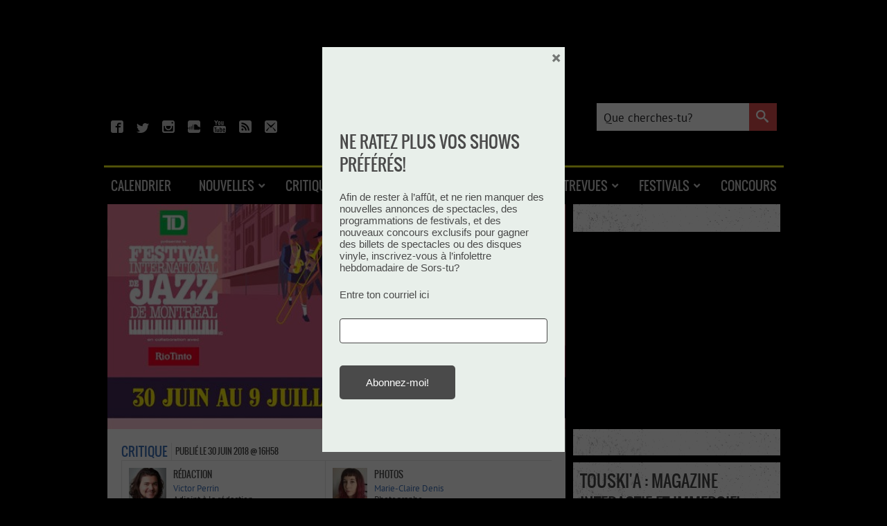

--- FILE ---
content_type: text/html; charset=UTF-8
request_url: https://sorstu.ca/festival-de-jazz-de-montreal-2018-jean-michel-blais-olafur-arnalds-et-metronomy-dictent-le-rythme/
body_size: 30685
content:
<!DOCTYPE html>
<html xmlns="http://www.w3.org/1999/xhtml" xmlns:og="https://opengraphprotocol.org/schema/" xmlns:fb="https://www.facebook.com/2008/fbml">
<head profile="https://gmpg.org/xfn/11">
	<meta http-equiv="Content-Type" content="text/html; charset=UTF-8"/>
	<meta charset="utf-8">
	<meta name="viewport" content="width=device-width, initial-scale=1.0">
	<link rel="icon" type="image/png" href="https://sorstu.ca/wp-content/themes/sorstu/images/logo-favicon-32.png"/>
		<meta property="og:image" content="https://sorstu.ca/wp-content/uploads/artists/new/festival-de-jazz-de-montreal_662x0.jpg"/><meta property="keywords" content="Catégorie de contenu, Classique, Contemporain, Critiques, Disco, Electro, Musique, Pop, Jean-Michel Blais, Metronomy, Ólafur Arnalds, Simon Denizart, We Are Wolves, Montréal, Maison Symphonique de Montréal, Studio TD, Festival de jazz de Montréal"/><meta property="og:type" content="article"/><meta property="article:publisher" content="https://www.facebook.com/Sorstu.ca" /><meta property="article:tag" content="Catégorie de contenu, Classique, Contemporain, Critiques, Disco, Electro, Musique, Pop, Jean-Michel Blais, Metronomy, Ólafur Arnalds, Simon Denizart, We Are Wolves, Montréal, Maison Symphonique de Montréal, Studio TD, Festival de jazz de Montréal"><meta property="article:section" content="Critiques"><meta property="article:published_time" content="2018-06-30T16:58:35-04:00"><meta property="og:url" content="https://sorstu.ca/festival-de-jazz-de-montreal-2018-jean-michel-blais-olafur-arnalds-et-metronomy-dictent-le-rythme/"/><meta property="og:type" content="article" />
	<meta name="google-site-verification" content="VV6nyPOlFzY1hjrRzlFlyGVoI6Bj39ATYSG5cKVaC6M"/>
	<meta content="fr" http-equiv="content-language">
	<link rel="alternate" type="application/rss+xml" title="RSS 2.0" href="https://sorstu.ca/feed/"/>
	<link rel="pingback" href="https://sorstu.ca/xmlrpc.php"/>

			<!-- Start tracking scripts -->

	<!-- Start Google Tag Manager -->
	<script>(function (w, d, s, l, i) {
            w[l] = w[l] || [];
            w[l].push({
                'gtm.start':
                    new Date().getTime(), event: 'gtm.js'
            });
            var f = d.getElementsByTagName(s)[0],
                j = d.createElement(s), dl = l != 'dataLayer' ? '&l=' + l : '';
            j.async = true;
            j.src =
                'https://www.googletagmanager.com/gtm.js?id=' + i + dl;
            f.parentNode.insertBefore(j, f);
        })(window, document, 'script', 'dataLayer', 'GTM-KMRLRR9');</script>
	<!-- End Google Tag Manager -->

    <script src="https://storage.googleapis.com/fuel_modules/modules/FD_HB/266033/Fuel_id_266033.js"  async></script>



	<!-- Facebook Pixel -->
	<script>
        !function (f, b, e, v, n, t, s) {
            if (f.fbq) return;
            n = f.fbq = function () {
                n.callMethod ?
                    n.callMethod.apply(n, arguments) : n.queue.push(arguments)
            };
            if (!f._fbq) f._fbq = n;
            n.push = n;
            n.loaded = !0;
            n.version = '2.0';
            n.queue = [];
            t = b.createElement(e);
            t.async = !0;
            t.src = v;
            s = b.getElementsByTagName(e)[0];
            s.parentNode.insertBefore(t, s)
        }(window, document, 'script',
            'https://connect.facebook.net/en_US/fbevents.js');
        fbq('init', '653523788189823');
        fbq('track', 'PageView');
	</script>
	<noscript>
		<img height="1" width="1" src="https://www.facebook.com/tr?id=653523788189823&ev=PageView&noscript=1"/>
	</noscript>

<script type="application/ld+json">
	{
		"@context": "https://schema.org",
		"@type": "WebSite",
		"url": "https://sorstu.ca/",
		"potentialAction": {
			"@type": "SearchAction",
			"target": "https://sorstu.ca/?s={search_term_string}",
			"query-input": "required name=search_term_string"
		}
	}
</script>

<meta name="google-site-verification" content="eXuq_TEOE3LIc2YEMUdTaU1OqxV9ZoHUV8nNb04MJVw" />
<!-- End tracking scripts -->
	
		<title>Festival de Jazz de Montréal 2018 | Jean-Michel Blais, Ólafur Arnalds et Metronomy dictent le rythme - Sors-tu?</title>
<meta name="dc.title" content="Festival de Jazz de Montréal 2018 | Jean-Michel Blais, Ólafur Arnalds et Metronomy dictent le rythme - Sors-tu?">
<meta name="dc.description" content="Une chaleur écrasante souligne les débuts de cette 39ème édition du Festival International de Jazz de Montréal (FIJM). Ce n’est pas pour autant que le monde s’arrête de jouer et d’écouter, bien au contraire. La magie s’est opérée de nouveau vendredi soir avec Jean-Michel Blais, Ólafur Arnalds et Metronomy.">
<meta name="dc.relation" content="https://sorstu.ca/festival-de-jazz-de-montreal-2018-jean-michel-blais-olafur-arnalds-et-metronomy-dictent-le-rythme/">
<meta name="dc.source" content="https://sorstu.ca/">
<meta name="dc.language" content="fr_FR">
<meta name="description" content="Une chaleur écrasante souligne les débuts de cette 39ème édition du Festival International de Jazz de Montréal (FIJM). Ce n’est pas pour autant que le monde s’arrête de jouer et d’écouter, bien au contraire. La magie s’est opérée de nouveau vendredi soir avec Jean-Michel Blais, Ólafur Arnalds et Metronomy.">
<meta name="robots" content="index, follow, max-snippet:-1, max-image-preview:large, max-video-preview:-1">
<link rel="canonical" href="https://sorstu.ca/festival-de-jazz-de-montreal-2018-jean-michel-blais-olafur-arnalds-et-metronomy-dictent-le-rythme/">
<meta property="og:url" content="https://sorstu.ca/festival-de-jazz-de-montreal-2018-jean-michel-blais-olafur-arnalds-et-metronomy-dictent-le-rythme/">
<meta property="og:site_name" content="Sors-tu?">
<meta property="og:locale" content="fr_FR">
<meta property="og:type" content="article">
<meta property="article:author" content="https://www.facebook.com/Sorstuca/">
<meta property="article:publisher" content="https://www.facebook.com/Sorstuca/">
<meta property="article:section" content="Catégorie de contenu">
<meta property="article:tag" content="Jean-Michel Blais">
<meta property="article:tag" content="Metronomy">
<meta property="article:tag" content="Ólafur Arnalds">
<meta property="article:tag" content="Simon Denizart">
<meta property="article:tag" content="We Are Wolves">
<meta property="og:title" content="Festival de Jazz de Montréal 2018 | Jean-Michel Blais, Ólafur Arnalds et Metronomy dictent le rythme - Sors-tu?">
<meta property="og:description" content="Une chaleur écrasante souligne les débuts de cette 39ème édition du Festival International de Jazz de Montréal (FIJM). Ce n’est pas pour autant que le monde s’arrête de jouer et d’écouter, bien au contraire. La magie s’est opérée de nouveau vendredi soir avec Jean-Michel Blais, Ólafur Arnalds et Metronomy.">
<meta property="og:image" content="https://sorstu.ca/wp-content/themes/sorstu/images/logo-sorstu-blanc.png">
<meta property="og:image:secure_url" content="https://sorstu.ca/wp-content/themes/sorstu/images/logo-sorstu-blanc.png">
<meta property="og:image:alt" content="">
<meta property="fb:app_id" content="kbmedia">
<meta name="twitter:card" content="summary">
<meta name="twitter:site" content="@https://x.com/sorstuca">
<meta name="twitter:creator" content="@https://x.com/sorstuca">
<meta name="twitter:title" content="Festival de Jazz de Montréal 2018 | Jean-Michel Blais, Ólafur Arnalds et Metronomy dictent le rythme - Sors-tu?">
<meta name="twitter:description" content="Une chaleur écrasante souligne les débuts de cette 39ème édition du Festival International de Jazz de Montréal (FIJM). Ce n’est pas pour autant que le monde s’arrête de jouer et d’écouter, bien au contraire. La magie s’est opérée de nouveau vendredi soir avec Jean-Michel Blais, Ólafur Arnalds et Metronomy.">
<meta name="twitter:image" content="https://sorstu.ca/wp-content/themes/sorstu/images/logo-sorstu-blanc.png">
<link rel='dns-prefetch' href='//ajax.googleapis.com' />
<link rel="alternate" title="oEmbed (JSON)" type="application/json+oembed" href="https://sorstu.ca/wp-json/oembed/1.0/embed?url=https%3A%2F%2Fsorstu.ca%2Ffestival-de-jazz-de-montreal-2018-jean-michel-blais-olafur-arnalds-et-metronomy-dictent-le-rythme%2F" />
<link rel="alternate" title="oEmbed (XML)" type="text/xml+oembed" href="https://sorstu.ca/wp-json/oembed/1.0/embed?url=https%3A%2F%2Fsorstu.ca%2Ffestival-de-jazz-de-montreal-2018-jean-michel-blais-olafur-arnalds-et-metronomy-dictent-le-rythme%2F&#038;format=xml" />
<style id='wp-img-auto-sizes-contain-inline-css' type='text/css'>
img:is([sizes=auto i],[sizes^="auto," i]){contain-intrinsic-size:3000px 1500px}
/*# sourceURL=wp-img-auto-sizes-contain-inline-css */
</style>
<style id='wp-emoji-styles-inline-css' type='text/css'>

	img.wp-smiley, img.emoji {
		display: inline !important;
		border: none !important;
		box-shadow: none !important;
		height: 1em !important;
		width: 1em !important;
		margin: 0 0.07em !important;
		vertical-align: -0.1em !important;
		background: none !important;
		padding: 0 !important;
	}
/*# sourceURL=wp-emoji-styles-inline-css */
</style>
<style id='wp-block-library-inline-css' type='text/css'>
:root{--wp-block-synced-color:#7a00df;--wp-block-synced-color--rgb:122,0,223;--wp-bound-block-color:var(--wp-block-synced-color);--wp-editor-canvas-background:#ddd;--wp-admin-theme-color:#007cba;--wp-admin-theme-color--rgb:0,124,186;--wp-admin-theme-color-darker-10:#006ba1;--wp-admin-theme-color-darker-10--rgb:0,107,160.5;--wp-admin-theme-color-darker-20:#005a87;--wp-admin-theme-color-darker-20--rgb:0,90,135;--wp-admin-border-width-focus:2px}@media (min-resolution:192dpi){:root{--wp-admin-border-width-focus:1.5px}}.wp-element-button{cursor:pointer}:root .has-very-light-gray-background-color{background-color:#eee}:root .has-very-dark-gray-background-color{background-color:#313131}:root .has-very-light-gray-color{color:#eee}:root .has-very-dark-gray-color{color:#313131}:root .has-vivid-green-cyan-to-vivid-cyan-blue-gradient-background{background:linear-gradient(135deg,#00d084,#0693e3)}:root .has-purple-crush-gradient-background{background:linear-gradient(135deg,#34e2e4,#4721fb 50%,#ab1dfe)}:root .has-hazy-dawn-gradient-background{background:linear-gradient(135deg,#faaca8,#dad0ec)}:root .has-subdued-olive-gradient-background{background:linear-gradient(135deg,#fafae1,#67a671)}:root .has-atomic-cream-gradient-background{background:linear-gradient(135deg,#fdd79a,#004a59)}:root .has-nightshade-gradient-background{background:linear-gradient(135deg,#330968,#31cdcf)}:root .has-midnight-gradient-background{background:linear-gradient(135deg,#020381,#2874fc)}:root{--wp--preset--font-size--normal:16px;--wp--preset--font-size--huge:42px}.has-regular-font-size{font-size:1em}.has-larger-font-size{font-size:2.625em}.has-normal-font-size{font-size:var(--wp--preset--font-size--normal)}.has-huge-font-size{font-size:var(--wp--preset--font-size--huge)}.has-text-align-center{text-align:center}.has-text-align-left{text-align:left}.has-text-align-right{text-align:right}.has-fit-text{white-space:nowrap!important}#end-resizable-editor-section{display:none}.aligncenter{clear:both}.items-justified-left{justify-content:flex-start}.items-justified-center{justify-content:center}.items-justified-right{justify-content:flex-end}.items-justified-space-between{justify-content:space-between}.screen-reader-text{border:0;clip-path:inset(50%);height:1px;margin:-1px;overflow:hidden;padding:0;position:absolute;width:1px;word-wrap:normal!important}.screen-reader-text:focus{background-color:#ddd;clip-path:none;color:#444;display:block;font-size:1em;height:auto;left:5px;line-height:normal;padding:15px 23px 14px;text-decoration:none;top:5px;width:auto;z-index:100000}html :where(.has-border-color){border-style:solid}html :where([style*=border-top-color]){border-top-style:solid}html :where([style*=border-right-color]){border-right-style:solid}html :where([style*=border-bottom-color]){border-bottom-style:solid}html :where([style*=border-left-color]){border-left-style:solid}html :where([style*=border-width]){border-style:solid}html :where([style*=border-top-width]){border-top-style:solid}html :where([style*=border-right-width]){border-right-style:solid}html :where([style*=border-bottom-width]){border-bottom-style:solid}html :where([style*=border-left-width]){border-left-style:solid}html :where(img[class*=wp-image-]){height:auto;max-width:100%}:where(figure){margin:0 0 1em}html :where(.is-position-sticky){--wp-admin--admin-bar--position-offset:var(--wp-admin--admin-bar--height,0px)}@media screen and (max-width:600px){html :where(.is-position-sticky){--wp-admin--admin-bar--position-offset:0px}}

/*# sourceURL=wp-block-library-inline-css */
</style><style id='wp-block-code-inline-css' type='text/css'>
.wp-block-code{box-sizing:border-box}.wp-block-code code{
  /*!rtl:begin:ignore*/direction:ltr;display:block;font-family:inherit;overflow-wrap:break-word;text-align:initial;white-space:pre-wrap
  /*!rtl:end:ignore*/}
/*# sourceURL=https://sorstu.ca/wp-includes/blocks/code/style.min.css */
</style>
<style id='wp-block-paragraph-inline-css' type='text/css'>
.is-small-text{font-size:.875em}.is-regular-text{font-size:1em}.is-large-text{font-size:2.25em}.is-larger-text{font-size:3em}.has-drop-cap:not(:focus):first-letter{float:left;font-size:8.4em;font-style:normal;font-weight:100;line-height:.68;margin:.05em .1em 0 0;text-transform:uppercase}body.rtl .has-drop-cap:not(:focus):first-letter{float:none;margin-left:.1em}p.has-drop-cap.has-background{overflow:hidden}:root :where(p.has-background){padding:1.25em 2.375em}:where(p.has-text-color:not(.has-link-color)) a{color:inherit}p.has-text-align-left[style*="writing-mode:vertical-lr"],p.has-text-align-right[style*="writing-mode:vertical-rl"]{rotate:180deg}
/*# sourceURL=https://sorstu.ca/wp-includes/blocks/paragraph/style.min.css */
</style>
<style id='global-styles-inline-css' type='text/css'>
:root{--wp--preset--aspect-ratio--square: 1;--wp--preset--aspect-ratio--4-3: 4/3;--wp--preset--aspect-ratio--3-4: 3/4;--wp--preset--aspect-ratio--3-2: 3/2;--wp--preset--aspect-ratio--2-3: 2/3;--wp--preset--aspect-ratio--16-9: 16/9;--wp--preset--aspect-ratio--9-16: 9/16;--wp--preset--color--black: #000000;--wp--preset--color--cyan-bluish-gray: #abb8c3;--wp--preset--color--white: #ffffff;--wp--preset--color--pale-pink: #f78da7;--wp--preset--color--vivid-red: #cf2e2e;--wp--preset--color--luminous-vivid-orange: #ff6900;--wp--preset--color--luminous-vivid-amber: #fcb900;--wp--preset--color--light-green-cyan: #7bdcb5;--wp--preset--color--vivid-green-cyan: #00d084;--wp--preset--color--pale-cyan-blue: #8ed1fc;--wp--preset--color--vivid-cyan-blue: #0693e3;--wp--preset--color--vivid-purple: #9b51e0;--wp--preset--gradient--vivid-cyan-blue-to-vivid-purple: linear-gradient(135deg,rgb(6,147,227) 0%,rgb(155,81,224) 100%);--wp--preset--gradient--light-green-cyan-to-vivid-green-cyan: linear-gradient(135deg,rgb(122,220,180) 0%,rgb(0,208,130) 100%);--wp--preset--gradient--luminous-vivid-amber-to-luminous-vivid-orange: linear-gradient(135deg,rgb(252,185,0) 0%,rgb(255,105,0) 100%);--wp--preset--gradient--luminous-vivid-orange-to-vivid-red: linear-gradient(135deg,rgb(255,105,0) 0%,rgb(207,46,46) 100%);--wp--preset--gradient--very-light-gray-to-cyan-bluish-gray: linear-gradient(135deg,rgb(238,238,238) 0%,rgb(169,184,195) 100%);--wp--preset--gradient--cool-to-warm-spectrum: linear-gradient(135deg,rgb(74,234,220) 0%,rgb(151,120,209) 20%,rgb(207,42,186) 40%,rgb(238,44,130) 60%,rgb(251,105,98) 80%,rgb(254,248,76) 100%);--wp--preset--gradient--blush-light-purple: linear-gradient(135deg,rgb(255,206,236) 0%,rgb(152,150,240) 100%);--wp--preset--gradient--blush-bordeaux: linear-gradient(135deg,rgb(254,205,165) 0%,rgb(254,45,45) 50%,rgb(107,0,62) 100%);--wp--preset--gradient--luminous-dusk: linear-gradient(135deg,rgb(255,203,112) 0%,rgb(199,81,192) 50%,rgb(65,88,208) 100%);--wp--preset--gradient--pale-ocean: linear-gradient(135deg,rgb(255,245,203) 0%,rgb(182,227,212) 50%,rgb(51,167,181) 100%);--wp--preset--gradient--electric-grass: linear-gradient(135deg,rgb(202,248,128) 0%,rgb(113,206,126) 100%);--wp--preset--gradient--midnight: linear-gradient(135deg,rgb(2,3,129) 0%,rgb(40,116,252) 100%);--wp--preset--font-size--small: 13px;--wp--preset--font-size--medium: 20px;--wp--preset--font-size--large: 36px;--wp--preset--font-size--x-large: 42px;--wp--preset--spacing--20: 0.44rem;--wp--preset--spacing--30: 0.67rem;--wp--preset--spacing--40: 1rem;--wp--preset--spacing--50: 1.5rem;--wp--preset--spacing--60: 2.25rem;--wp--preset--spacing--70: 3.38rem;--wp--preset--spacing--80: 5.06rem;--wp--preset--shadow--natural: 6px 6px 9px rgba(0, 0, 0, 0.2);--wp--preset--shadow--deep: 12px 12px 50px rgba(0, 0, 0, 0.4);--wp--preset--shadow--sharp: 6px 6px 0px rgba(0, 0, 0, 0.2);--wp--preset--shadow--outlined: 6px 6px 0px -3px rgb(255, 255, 255), 6px 6px rgb(0, 0, 0);--wp--preset--shadow--crisp: 6px 6px 0px rgb(0, 0, 0);}:where(.is-layout-flex){gap: 0.5em;}:where(.is-layout-grid){gap: 0.5em;}body .is-layout-flex{display: flex;}.is-layout-flex{flex-wrap: wrap;align-items: center;}.is-layout-flex > :is(*, div){margin: 0;}body .is-layout-grid{display: grid;}.is-layout-grid > :is(*, div){margin: 0;}:where(.wp-block-columns.is-layout-flex){gap: 2em;}:where(.wp-block-columns.is-layout-grid){gap: 2em;}:where(.wp-block-post-template.is-layout-flex){gap: 1.25em;}:where(.wp-block-post-template.is-layout-grid){gap: 1.25em;}.has-black-color{color: var(--wp--preset--color--black) !important;}.has-cyan-bluish-gray-color{color: var(--wp--preset--color--cyan-bluish-gray) !important;}.has-white-color{color: var(--wp--preset--color--white) !important;}.has-pale-pink-color{color: var(--wp--preset--color--pale-pink) !important;}.has-vivid-red-color{color: var(--wp--preset--color--vivid-red) !important;}.has-luminous-vivid-orange-color{color: var(--wp--preset--color--luminous-vivid-orange) !important;}.has-luminous-vivid-amber-color{color: var(--wp--preset--color--luminous-vivid-amber) !important;}.has-light-green-cyan-color{color: var(--wp--preset--color--light-green-cyan) !important;}.has-vivid-green-cyan-color{color: var(--wp--preset--color--vivid-green-cyan) !important;}.has-pale-cyan-blue-color{color: var(--wp--preset--color--pale-cyan-blue) !important;}.has-vivid-cyan-blue-color{color: var(--wp--preset--color--vivid-cyan-blue) !important;}.has-vivid-purple-color{color: var(--wp--preset--color--vivid-purple) !important;}.has-black-background-color{background-color: var(--wp--preset--color--black) !important;}.has-cyan-bluish-gray-background-color{background-color: var(--wp--preset--color--cyan-bluish-gray) !important;}.has-white-background-color{background-color: var(--wp--preset--color--white) !important;}.has-pale-pink-background-color{background-color: var(--wp--preset--color--pale-pink) !important;}.has-vivid-red-background-color{background-color: var(--wp--preset--color--vivid-red) !important;}.has-luminous-vivid-orange-background-color{background-color: var(--wp--preset--color--luminous-vivid-orange) !important;}.has-luminous-vivid-amber-background-color{background-color: var(--wp--preset--color--luminous-vivid-amber) !important;}.has-light-green-cyan-background-color{background-color: var(--wp--preset--color--light-green-cyan) !important;}.has-vivid-green-cyan-background-color{background-color: var(--wp--preset--color--vivid-green-cyan) !important;}.has-pale-cyan-blue-background-color{background-color: var(--wp--preset--color--pale-cyan-blue) !important;}.has-vivid-cyan-blue-background-color{background-color: var(--wp--preset--color--vivid-cyan-blue) !important;}.has-vivid-purple-background-color{background-color: var(--wp--preset--color--vivid-purple) !important;}.has-black-border-color{border-color: var(--wp--preset--color--black) !important;}.has-cyan-bluish-gray-border-color{border-color: var(--wp--preset--color--cyan-bluish-gray) !important;}.has-white-border-color{border-color: var(--wp--preset--color--white) !important;}.has-pale-pink-border-color{border-color: var(--wp--preset--color--pale-pink) !important;}.has-vivid-red-border-color{border-color: var(--wp--preset--color--vivid-red) !important;}.has-luminous-vivid-orange-border-color{border-color: var(--wp--preset--color--luminous-vivid-orange) !important;}.has-luminous-vivid-amber-border-color{border-color: var(--wp--preset--color--luminous-vivid-amber) !important;}.has-light-green-cyan-border-color{border-color: var(--wp--preset--color--light-green-cyan) !important;}.has-vivid-green-cyan-border-color{border-color: var(--wp--preset--color--vivid-green-cyan) !important;}.has-pale-cyan-blue-border-color{border-color: var(--wp--preset--color--pale-cyan-blue) !important;}.has-vivid-cyan-blue-border-color{border-color: var(--wp--preset--color--vivid-cyan-blue) !important;}.has-vivid-purple-border-color{border-color: var(--wp--preset--color--vivid-purple) !important;}.has-vivid-cyan-blue-to-vivid-purple-gradient-background{background: var(--wp--preset--gradient--vivid-cyan-blue-to-vivid-purple) !important;}.has-light-green-cyan-to-vivid-green-cyan-gradient-background{background: var(--wp--preset--gradient--light-green-cyan-to-vivid-green-cyan) !important;}.has-luminous-vivid-amber-to-luminous-vivid-orange-gradient-background{background: var(--wp--preset--gradient--luminous-vivid-amber-to-luminous-vivid-orange) !important;}.has-luminous-vivid-orange-to-vivid-red-gradient-background{background: var(--wp--preset--gradient--luminous-vivid-orange-to-vivid-red) !important;}.has-very-light-gray-to-cyan-bluish-gray-gradient-background{background: var(--wp--preset--gradient--very-light-gray-to-cyan-bluish-gray) !important;}.has-cool-to-warm-spectrum-gradient-background{background: var(--wp--preset--gradient--cool-to-warm-spectrum) !important;}.has-blush-light-purple-gradient-background{background: var(--wp--preset--gradient--blush-light-purple) !important;}.has-blush-bordeaux-gradient-background{background: var(--wp--preset--gradient--blush-bordeaux) !important;}.has-luminous-dusk-gradient-background{background: var(--wp--preset--gradient--luminous-dusk) !important;}.has-pale-ocean-gradient-background{background: var(--wp--preset--gradient--pale-ocean) !important;}.has-electric-grass-gradient-background{background: var(--wp--preset--gradient--electric-grass) !important;}.has-midnight-gradient-background{background: var(--wp--preset--gradient--midnight) !important;}.has-small-font-size{font-size: var(--wp--preset--font-size--small) !important;}.has-medium-font-size{font-size: var(--wp--preset--font-size--medium) !important;}.has-large-font-size{font-size: var(--wp--preset--font-size--large) !important;}.has-x-large-font-size{font-size: var(--wp--preset--font-size--x-large) !important;}
/*# sourceURL=global-styles-inline-css */
</style>

<style id='classic-theme-styles-inline-css' type='text/css'>
/*! This file is auto-generated */
.wp-block-button__link{color:#fff;background-color:#32373c;border-radius:9999px;box-shadow:none;text-decoration:none;padding:calc(.667em + 2px) calc(1.333em + 2px);font-size:1.125em}.wp-block-file__button{background:#32373c;color:#fff;text-decoration:none}
/*# sourceURL=/wp-includes/css/classic-themes.min.css */
</style>
<link rel='stylesheet' id='cfblbcss-css' href='https://sorstu.ca/wp-content/plugins/cardoza-facebook-like-box/cardozafacebook.css?ver=6.9' type='text/css' media='all' />
<link rel='stylesheet' id='fancybox-css-css' href='https://sorstu.ca/wp-content/themes/sorstu/js/fancybox/jquery.fancybox.min.css?ver=6.9' type='text/css' media='all' />
<link rel='stylesheet' id='monsorstu-css' href='https://sorstu.ca/wp-content/plugins/sorstu_ca/monsorstu/monsorstu.css?ver=1.2' type='text/css' media='all' />
<link rel='stylesheet' id='theme-css-css' href='https://sorstu.ca/wp-content/themes/sorstu/style.css?ver=6.9' type='text/css' media='all' />
<link rel='stylesheet' id='shiftnav-css' href='https://sorstu.ca/wp-content/plugins/shiftnav-pro/pro/assets/css/shiftnav.min.css?ver=1.7.0.1' type='text/css' media='all' />
<link rel='stylesheet' id='xaosev-autocomplete-ui-css' href='https://ajax.googleapis.com/ajax/libs/jqueryui/1.13.3/themes/flick/jquery-ui.css?ver=1.0.0' type='text/css' media='all' />
<link rel='stylesheet' id='xaosev-frontend-styles-css' href='https://sorstu.ca/wp-content/plugins/xao-submit-event/core/includes/assets/css/frontend-styles.css?ver=1.0.0' type='text/css' media='all' />
<link rel='stylesheet' id='ubermenu-css' href='https://sorstu.ca/wp-content/plugins/ubermenu/pro/assets/css/ubermenu.min.css?ver=3.8.5' type='text/css' media='all' />
<link rel='stylesheet' id='ubermenu-font-awesome-all-css' href='https://sorstu.ca/wp-content/plugins/ubermenu/assets/fontawesome/css/all.min.css?ver=6.9' type='text/css' media='all' />
<link rel='stylesheet' id='boxzilla-css' href='https://sorstu.ca/wp-content/plugins/boxzilla/assets/css/styles.css?ver=3.4.5' type='text/css' media='all' />
<link rel='stylesheet' id='shiftnav-font-awesome-css' href='https://sorstu.ca/wp-content/plugins/shiftnav-pro/assets/css/fontawesome/css/font-awesome.min.css?ver=1.7.0.1' type='text/css' media='all' />
<link rel='stylesheet' id='shiftnav-custom-css' href='https://sorstu.ca/wp-content/plugins/shiftnav-pro/custom/custom.css?ver=1.7.0.1' type='text/css' media='all' />
<script type="text/javascript" src="https://sorstu.ca/wp-includes/js/jquery/jquery.min.js?ver=3.7.1" id="jquery-core-js"></script>
<script type="text/javascript" src="https://sorstu.ca/wp-includes/js/jquery/jquery-migrate.min.js?ver=3.4.1" id="jquery-migrate-js"></script>
<script type="text/javascript" src="https://sorstu.ca/wp-content/plugins/cardoza-facebook-like-box/cardozafacebook.js?ver=6.9" id="cfblbjs-js"></script>
<script type="text/javascript" src="https://sorstu.ca/wp-content/plugins/sorstu_ca/js/modernizr-custom.js?ver=1.0" id="modernizr-js"></script>
<script type="text/javascript" src="https://sorstu.ca/wp-content/themes/sorstu/js/sorstu.js?ver=1.2.2" id="sorstu-common-js"></script>
<script type="text/javascript" src="https://sorstu.ca/wp-content/themes/sorstu/js/fancybox/jquery.fancybox.min.js?ver=6.9" id="fancybox-js"></script>
<script type="text/javascript" src="https://sorstu.ca/wp-includes/js/jquery/ui/core.min.js?ver=1.13.3" id="jquery-ui-core-js"></script>
<script type="text/javascript" src="https://sorstu.ca/wp-includes/js/jquery/ui/menu.min.js?ver=1.13.3" id="jquery-ui-menu-js"></script>
<script type="text/javascript" src="https://sorstu.ca/wp-includes/js/dist/dom-ready.min.js?ver=f77871ff7694fffea381" id="wp-dom-ready-js"></script>
<script type="text/javascript" src="https://sorstu.ca/wp-includes/js/dist/hooks.min.js?ver=dd5603f07f9220ed27f1" id="wp-hooks-js"></script>
<script type="text/javascript" src="https://sorstu.ca/wp-includes/js/dist/i18n.min.js?ver=c26c3dc7bed366793375" id="wp-i18n-js"></script>
<script type="text/javascript" id="wp-i18n-js-after">
/* <![CDATA[ */
wp.i18n.setLocaleData( { 'text direction\u0004ltr': [ 'ltr' ] } );
//# sourceURL=wp-i18n-js-after
/* ]]> */
</script>
<script type="text/javascript" id="wp-a11y-js-translations">
/* <![CDATA[ */
( function( domain, translations ) {
	var localeData = translations.locale_data[ domain ] || translations.locale_data.messages;
	localeData[""].domain = domain;
	wp.i18n.setLocaleData( localeData, domain );
} )( "default", {"translation-revision-date":"2025-12-10 11:15:06+0000","generator":"GlotPress\/4.0.3","domain":"messages","locale_data":{"messages":{"":{"domain":"messages","plural-forms":"nplurals=2; plural=n > 1;","lang":"fr"},"Notifications":["Notifications"]}},"comment":{"reference":"wp-includes\/js\/dist\/a11y.js"}} );
//# sourceURL=wp-a11y-js-translations
/* ]]> */
</script>
<script type="text/javascript" src="https://sorstu.ca/wp-includes/js/dist/a11y.min.js?ver=cb460b4676c94bd228ed" id="wp-a11y-js"></script>
<script type="text/javascript" src="https://sorstu.ca/wp-includes/js/jquery/ui/autocomplete.min.js?ver=1.13.3" id="jquery-ui-autocomplete-js"></script>
<script type="text/javascript" id="xaosev-frontend-scripts-js-extra">
/* <![CDATA[ */
var xao_ajax_url = {"ajax_url":"https://sorstu.ca/wp-admin/admin-ajax.php"};
//# sourceURL=xaosev-frontend-scripts-js-extra
/* ]]> */
</script>
<script type="text/javascript" src="https://sorstu.ca/wp-content/plugins/xao-submit-event/core/includes/assets/js/frontend-scripts.js?ver=1.0.0" id="xaosev-frontend-scripts-js"></script>
<link rel="https://api.w.org/" href="https://sorstu.ca/wp-json/" /><link rel="alternate" title="JSON" type="application/json" href="https://sorstu.ca/wp-json/wp/v2/posts/139053" /><link rel="EditURI" type="application/rsd+xml" title="RSD" href="https://sorstu.ca/xmlrpc.php?rsd" />
<link rel='shortlink' href='https://sorstu.ca/?p=139053' />
<meta property="fb:app_id" content="122382537792622"/><meta property="og:site_name" content="Sors-tu.ca"/><meta property="og:locale" content="fr_FR"/>
<style data-eae-name="cNmdX0I1GK7_">.__eae_cssd, .cNmdX0I1GK7_ {unicode-bidi: bidi-override;direction: rtl;}</style>

<script> var __eae_open = function (str) { document.location.href = __eae_decode(str); }; var __eae_decode = function (str) { return str.replace(/[a-zA-Z]/g, function(c) { return String.fromCharCode( (c <= "Z" ? 90 : 122) >= (c = c.charCodeAt(0) + 13) ? c : c - 26 ); }); }; var __eae_decode_emails = function () { var __eae_emails = document.querySelectorAll(".__eae_r13"); for (var i = 0; i < __eae_emails.length; i++) { __eae_emails[i].textContent = __eae_decode(__eae_emails[i].textContent); } }; if (document.readyState !== "loading") { __eae_decode_emails(); } else if (document.addEventListener) { document.addEventListener("DOMContentLoaded", __eae_decode_emails); } else { document.attachEvent("onreadystatechange", function () { if (document.readyState !== "loading") __eae_decode_emails(); }); } var fVBqi_ = function (str) { var r = function (a, d) { var map = "!\"#$%&'()*+,-./0123456789:;<=>?@ABCDEFGHIJKLMNOPQRSTUVWXYZ[\\]^_`abcdefghijklmnopqrstuvwxyz{|}~"; for (var i = 0; i < a.length; i++) { var pos = map.indexOf(a[i]); d += pos >= 0 ? map[(pos + 47) % 94] : a[i]; } return d; }; window.location.href = r(str, ""); }; document.addEventListener("copy", function (event) { if ( NodeList.prototype.forEach === undefined || Array.from === undefined || String.prototype.normalize === undefined || ! event.clipboardData ) { return; } var encoded = []; var copiedText = window.getSelection().toString().trim(); document.querySelectorAll( "." + document.querySelector("style[data-eae-name]").dataset.eaeName ).forEach(function (item) { encoded.push(item.innerText.trim()); }); if (! encoded.length) { return; } encoded.filter(function (value, index, self) { return self.indexOf(value) === index; }).map(function (item) { return { original: new RegExp(item.replace(/[-\/\\^$*+?.()|[\]{}]/g, "\\$&"), "ig"), reverse: Array.from(item.normalize("NFC")) .reverse() .join('') .replace(/[()]/g, "__eae__") }; }).forEach(function (item) { copiedText = copiedText.replace( item.original, item.reverse.replace("__eae__", "(").replace("__eae__", ")") ) }); event.clipboardData.setData("text/plain", copiedText); event.preventDefault(); }); </script>

	<!-- ShiftNav CSS
	================================================================ -->
	<style type="text/css" id="shiftnav-dynamic-css">

	@media only screen and (min-width:1024px){ #shiftnav-toggle-main, .shiftnav-toggle-mobile{ display:none; } .shiftnav-wrap { padding-top:0 !important; } }
	@media only screen and (max-width:1023px){ .ubermenu, body .ubermenu, .ubermenu.ubermenu-responsive-default, .ubermenu-responsive-toggle, #megaMenu{ display:none !important; } }

/** ShiftNav Custom Menu Styles (Customizer) **/
/* shiftnav-main */
.shiftnav.shiftnav-shiftnav-main { color:#cbcbcb; }
.shiftnav.shiftnav-shiftnav-main ul.shiftnav-menu li.menu-item > .shiftnav-target { color:#cbcbcb; padding:15px 50px; text-shadow:none; }
.shiftnav.shiftnav-shiftnav-main ul.shiftnav-menu li.menu-item > .shiftnav-target, .shiftnav.shiftnav-shiftnav-main ul.shiftnav-menu li.menu-item > .shiftnav-submenu-activation { border-bottom:1px solid #484848; }
.shiftnav.shiftnav-shiftnav-main ul.shiftnav-menu > li.menu-item > .shiftnav-target { text-transform:uppercase; }
.shiftnav.shiftnav-shiftnav-main ul.shiftnav-menu li.shiftnav-retract .shiftnav-target { color:#cbcbcb; text-align:right; }
.shiftnav.shiftnav-shiftnav-main, .shiftnav.shiftnav-shiftnav-main .shiftnav-menu-item, .shiftnav.shiftnav-shiftnav-main .shiftnav-menu-item .shiftnav-target { font-family:oswaldregular; }

/* Status: Loaded from Transient */

	</style>
	<!-- end ShiftNav CSS -->

	<style id="ubermenu-custom-generated-css">
/** Font Awesome 4 Compatibility **/
.fa{font-style:normal;font-variant:normal;font-weight:normal;font-family:FontAwesome;}

/** UberMenu Custom Menu Styles (Customizer) **/
/* main */
 .ubermenu-main .ubermenu-row { max-width:981px; margin-left:auto; margin-right:auto; margin-bottom:0px; }
 .ubermenu.ubermenu-main { background:none; border:none; box-shadow:none; }
 .ubermenu.ubermenu-main .ubermenu-item-level-0 > .ubermenu-target { border:none; box-shadow:none; }
 .ubermenu.ubermenu-main.ubermenu-horizontal .ubermenu-submenu-drop.ubermenu-submenu-align-left_edge_bar, .ubermenu.ubermenu-main.ubermenu-horizontal .ubermenu-submenu-drop.ubermenu-submenu-align-full_width { left:0; }
 .ubermenu.ubermenu-main.ubermenu-horizontal .ubermenu-item-level-0.ubermenu-active > .ubermenu-submenu-drop, .ubermenu.ubermenu-main.ubermenu-horizontal:not(.ubermenu-transition-shift) .ubermenu-item-level-0 > .ubermenu-submenu-drop { margin-top:0; }
 .ubermenu-main.ubermenu-transition-fade .ubermenu-item .ubermenu-submenu-drop { margin-top:0; }
 .ubermenu-main .ubermenu-item-level-0 > .ubermenu-target { font-size:18px; text-transform:uppercase; color:#cbcbcb; }
 .ubermenu-main .ubermenu-submenu.ubermenu-submenu-drop { background-color:#ffffff; }
 .ubermenu-main .ubermenu-item-normal > .ubermenu-target { font-size:14px; }
 .ubermenu.ubermenu-main .ubermenu-tabs .ubermenu-tabs-group > .ubermenu-tab > .ubermenu-target { font-size:15px; }
 .ubermenu.ubermenu-main .ubermenu-tabs .ubermenu-tabs-group { background-color:#fbfbfb; }
 .ubermenu.ubermenu-main .ubermenu-tabs-group { border-color:#474849; }
 .ubermenu-responsive-toggle-main, .ubermenu-main, .ubermenu-main .ubermenu-target, .ubermenu-main .ubermenu-nav .ubermenu-item-level-0 .ubermenu-target { font-family:oswaldregular; }


/* Status: Loaded from Transient */

</style><script>(()=>{var o=[],i={};["on","off","toggle","show"].forEach((l=>{i[l]=function(){o.push([l,arguments])}})),window.Boxzilla=i,window.boxzilla_queue=o})();</script></head>
<body class="wp-singular post-template-default single single-post postid-139053 single-format-standard wp-theme-sorstu front-end singular category-reviews">

<!-- Google Tag Manager (noscript) -->
<noscript><iframe src="https://www.googletagmanager.com/ns.html?id=GTM-KMRLRR9"
height="0" width="0" style="display:none;visibility:hidden"></iframe></noscript>
<!-- End Google Tag Manager (noscript) -->

	        <!-- Load Facebook SDK for JavaScript -->
        <div id="fb-root"></div>
        <script>(function (d, s, id) {
                var js, fjs = d.getElementsByTagName(s)[0];
                if (d.getElementById(id)) return;
                js = d.createElement(s);
                js.id = id;
                js.src = "https://connect.facebook.net/en_US/sdk.js#xfbml=1&version=v3.0";
                fjs.parentNode.insertBefore(js, fjs);
            }(document, 'script', 'facebook-jssdk'));
        </script>
	
<div id="wrapper" class="xao-wrapper">
	<header id="header" class="xao-page-padding">
		<div class="header-holder">
			<div class="banner">
							</div>
		</div>
		<div class="social-holder">
	<div class="social-area">
		<ul>
			<li><a class="facebook" href="https://www.facebook.com/sorstu.ca" target="_blank">facebook</a></li>
			<li><a class="twitter" href="https://twitter.com/sorstuca" target="_blank">twitter</a></li>
			<li><a class="instagram" href="https://instagram.com/sorstuca" target="_blank">instagram</a></li>
			<li><a class="soundcloud" href="https://soundcloud.com/sorstuca" target="_blank">soundcloud</a></li>
			<li><a class="youtube" href="https://www.youtube.com/channel/UCVzkTwb_1pE56IKfwG6s0wQ" target="_blank">youtube</a></li>
			<!--<li><a class="gplus" href="https://plus.google.com/108625219952887637966" target="_blank">google plus</a></li>-->
			<li><a class="rss" href="https://sorstu.ca/feed/" target="_blank">rss</a></li>
			<li><a class="mail" href="javascript:__eae_open('znvygb:vasb@fbefgh.pn');">mail</a></li>
		</ul>
		<div class="logo">
							<a href="https://sorstu.ca">
											<img src="https://sorstu.ca/wp-content/themes/sorstu/images/logo-sorstu-blanc.png" alt="Sorstu.ca">
											</a>
					</div>
		<form action="https://sorstu.ca/" id="searchform" name="searchform" method="get" class="form-search">
			<fieldset>
				<input type="text" onkeypress="return actionEnter('#topSearchButton', event)" placeholder="Que cherches-tu?" id="s" name="s">
				<button type="submit" id="topSearchButton" value="" class="submit">search</button>
			</fieldset>
		</form>
	</div>

	
<!-- UberMenu [Configuration:main] [Theme Loc:ubermenu] [Integration:api] -->
<!-- [UberMenu Responsive Toggle Disabled] [UberMenu Responsive Menu Disabled] --> <nav id="ubermenu-main-31994-ubermenu-2" class="ubermenu ubermenu-nojs ubermenu-main ubermenu-menu-31994 ubermenu-loc-ubermenu ubermenu-responsive-collapse ubermenu-horizontal ubermenu-transition-shift ubermenu-trigger-hover_intent ubermenu-skin-none  ubermenu-bar-align-center ubermenu-items-align-auto ubermenu-disable-submenu-scroll ubermenu-sub-indicators ubermenu-retractors-responsive ubermenu-submenu-indicator-closes"><ul id="ubermenu-nav-main-31994-ubermenu" class="ubermenu-nav" data-title="Main Menu"><li id="menu-item-187063" class="xao-menu--calendar ubermenu-item ubermenu-item-type-post_type ubermenu-item-object-page ubermenu-item-187063 ubermenu-item-level-0 ubermenu-column ubermenu-column-auto" ><a class="ubermenu-target ubermenu-item-layout-default ubermenu-item-layout-text_only" href="https://sorstu.ca/calendrier-spectacles/" tabindex="0"><span class="ubermenu-target-title ubermenu-target-text">Calendrier</span></a></li><li id="menu-item-187064" class="xao-menu--news ubermenu-item ubermenu-item-type-post_type ubermenu-item-object-page ubermenu-item-has-children ubermenu-advanced-sub ubermenu-item-187064 ubermenu-item-level-0 ubermenu-column ubermenu-column-auto ubermenu-has-submenu-drop ubermenu-has-submenu-mega" ><a class="ubermenu-target ubermenu-item-layout-default ubermenu-item-layout-text_only" href="https://sorstu.ca/nouvelles/" tabindex="0"><span class="ubermenu-target-title ubermenu-target-text">Nouvelles</span><i class='ubermenu-sub-indicator fas fa-angle-down'></i></a><div  class="ubermenu-submenu ubermenu-submenu-id-187064 ubermenu-submenu-type-auto ubermenu-submenu-type-mega ubermenu-submenu-drop ubermenu-submenu-align-full_width ubermenu-submenu-bkg-img"  ><ul class="ubermenu-row ubermenu-row-id-187071 ubermenu-autoclear"><!-- begin Tabs: [Tabs] 187072 --><li id="menu-item-187072" class="ubermenu-item ubermenu-tabs ubermenu-item-187072 ubermenu-item-level-2 ubermenu-column ubermenu-column-full ubermenu-tab-layout-left ubermenu-tabs-show-default ubermenu-tabs-show-current"><ul  class="ubermenu-tabs-group ubermenu-tabs-group--trigger-click ubermenu-column ubermenu-column-1-6 ubermenu-submenu ubermenu-submenu-id-187072 ubermenu-submenu-type-auto ubermenu-submenu-type-tabs-group"  ><li id="menu-item-187073" class="ubermenu-tab ubermenu-item ubermenu-item-type-post_type ubermenu-item-object-page ubermenu-item-has-children ubermenu-item-187073 ubermenu-item-auto ubermenu-column ubermenu-column-full ubermenu-has-submenu-drop" data-ubermenu-trigger="click" ><a class="ubermenu-target ubermenu-item-layout-default ubermenu-item-layout-text_only" href="https://sorstu.ca/nouvelles/"><span class="ubermenu-target-title ubermenu-target-text">Nouvelles</span><i class='ubermenu-sub-indicator fas fa-angle-down'></i></a><ul  class="ubermenu-tab-content-panel ubermenu-column ubermenu-column-5-6 ubermenu-submenu ubermenu-submenu-id-187073 ubermenu-submenu-type-tab-content-panel"  ><!-- begin Dynamic Posts: [Dynamic Posts] ID[187074] count[3]  --><li class="ubermenu-autocolumn menu-item-187074-col-0 ubermenu-item-level-5 ubermenu-column ubermenu-column-1-3 ubermenu-has-submenu-stack ubermenu-item-type-column ubermenu-column-id-187074-col-0"><ul  class="ubermenu-submenu ubermenu-submenu-id-187074-col-0 ubermenu-submenu-type-stack"  ><li id="menu-item-187074-post-361732" class="ubermenu-item ubermenu-item-type-custom ubermenu-item-object-ubermenu-custom ubermenu-dynamic-post ubermenu-item-187074 ubermenu-item-187074-post-361732 ubermenu-item-auto ubermenu-item-normal ubermenu-item-level-5 ubermenu-column ubermenu-column-auto" ><a class="ubermenu-target ubermenu-item-layout-default ubermenu-item-layout-text_only" href="https://sorstu.ca/panorama-de-la-saison-hiver-2026-de-tangente-des-arts-vivants-qui-destabilisent-et-reconnectent/"><span class="ubermenu-target-title ubermenu-target-text"><div class="xao-sub-menu--img"><img src="https://sorstu.ca/wp-content/uploads/2026/01/new/tangente-grand_230x113.jpg" alt="Panorama de la saison Hiver 2026 de Tangente | Des arts vivants qui déstabilisent et reconnectent" width="230" height="113" /></div>Panorama de la saison Hiver 2026 de Tangente | Des arts vivants qui déstabilisent et reconnectent</span></a></li></ul></li><li class="ubermenu-autocolumn menu-item-187074-col-1 ubermenu-item-level-5 ubermenu-column ubermenu-column-1-3 ubermenu-has-submenu-stack ubermenu-item-type-column ubermenu-column-id-187074-col-1"><ul  class="ubermenu-submenu ubermenu-submenu-id-187074-col-1 ubermenu-submenu-type-stack"  ><li id="menu-item-187074-post-362017" class="ubermenu-item ubermenu-item-type-custom ubermenu-item-object-ubermenu-custom ubermenu-dynamic-post ubermenu-item-187074 ubermenu-item-187074-post-362017 ubermenu-item-auto ubermenu-item-normal ubermenu-item-level-5 ubermenu-column ubermenu-column-auto" ><a class="ubermenu-target ubermenu-item-layout-default ubermenu-item-layout-text_only" href="https://sorstu.ca/wiz-khalifa-en-tete-daffiche-du-festival-generations/"><span class="ubermenu-target-title ubermenu-target-text"><div class="xao-sub-menu--img"><img src="https://sorstu.ca/wp-content/uploads/2026/01/new/wiz-khalifa-couverture_230x113.jpg" alt="Wiz Khalifa en tête d&rsquo;affiche du festival Générations 2026" width="230" height="113" /></div>Wiz Khalifa en tête d&rsquo;affiche du festival Générations 2026</span></a></li></ul></li><li class="ubermenu-autocolumn menu-item-187074-col-2 ubermenu-item-level-5 ubermenu-column ubermenu-column-1-3 ubermenu-has-submenu-stack ubermenu-item-type-column ubermenu-column-id-187074-col-2"><ul  class="ubermenu-submenu ubermenu-submenu-id-187074-col-2 ubermenu-submenu-type-stack"  ><li id="menu-item-187074-post-361917" class="ubermenu-item ubermenu-item-type-custom ubermenu-item-object-ubermenu-custom ubermenu-dynamic-post ubermenu-item-187074 ubermenu-item-187074-post-361917 ubermenu-item-auto ubermenu-item-normal ubermenu-item-level-5 ubermenu-column ubermenu-column-auto" ><a class="ubermenu-target ubermenu-item-layout-default ubermenu-item-layout-text_only" href="https://sorstu.ca/flea-apporte-son-honora-band-a-montreal-en-mai-2026/"><span class="ubermenu-target-title ubermenu-target-text"><div class="xao-sub-menu--img"><img src="https://sorstu.ca/wp-content/uploads/artists/new/flea-and-the-honora-band_230x113.jpg" alt="Flea apporte son Honora Band à Montréal en mai 2026" width="230" height="113" /></div>Flea apporte son Honora Band à Montréal en mai 2026</span></a></li></ul></li><!-- end Dynamic Posts: [Dynamic Posts] ID[187074] --></ul></li><li id="menu-item-187075" class="ubermenu-tab ubermenu-item ubermenu-item-type-post_type ubermenu-item-object-page ubermenu-item-has-children ubermenu-item-187075 ubermenu-item-auto ubermenu-column ubermenu-column-full ubermenu-has-submenu-drop" data-ubermenu-trigger="click" ><a class="ubermenu-target ubermenu-item-layout-default ubermenu-item-layout-text_only" href="https://sorstu.ca/opinions/"><span class="ubermenu-target-title ubermenu-target-text">Opinions</span><i class='ubermenu-sub-indicator fas fa-angle-down'></i></a><ul  class="ubermenu-tab-content-panel ubermenu-column ubermenu-column-5-6 ubermenu-submenu ubermenu-submenu-id-187075 ubermenu-submenu-type-tab-content-panel"  ><!-- begin Dynamic Posts: [Dynamic Posts] ID[187076] count[3]  --><li class="ubermenu-autocolumn menu-item-187076-col-0 ubermenu-item-level-5 ubermenu-column ubermenu-column-1-3 ubermenu-has-submenu-stack ubermenu-item-type-column ubermenu-column-id-187076-col-0"><ul  class="ubermenu-submenu ubermenu-submenu-id-187076-col-0 ubermenu-submenu-type-stack"  ><li id="menu-item-187076-post-334363" class="ubermenu-item ubermenu-item-type-custom ubermenu-item-object-ubermenu-custom ubermenu-dynamic-post ubermenu-item-187076 ubermenu-item-187076-post-334363 ubermenu-item-auto ubermenu-item-normal ubermenu-item-level-5 ubermenu-column ubermenu-column-auto" ><a class="ubermenu-target ubermenu-item-layout-default ubermenu-item-layout-text_only" href="https://sorstu.ca/arcade-fire-a-lolympia-la-parole-aux-fans-pris-entre-larbre-et-lecorce/"><span class="ubermenu-target-title ubermenu-target-text"><div class="xao-sub-menu--img"><img src="https://sorstu.ca/wp-content/uploads/2025/04/new/Arcade-661_230x113.jpg" alt="Arcade Fire à l&rsquo;Olympia | La parole aux fans pris entre l&rsquo;arbre et l&rsquo;écorce" width="230" height="113" /></div>Arcade Fire à l&rsquo;Olympia | La parole aux fans pris entre l&rsquo;arbre et l&rsquo;écorce</span></a></li></ul></li><li class="ubermenu-autocolumn menu-item-187076-col-1 ubermenu-item-level-5 ubermenu-column ubermenu-column-1-3 ubermenu-has-submenu-stack ubermenu-item-type-column ubermenu-column-id-187076-col-1"><ul  class="ubermenu-submenu ubermenu-submenu-id-187076-col-1 ubermenu-submenu-type-stack"  ><li id="menu-item-187076-post-332516" class="ubermenu-item ubermenu-item-type-custom ubermenu-item-object-ubermenu-custom ubermenu-dynamic-post ubermenu-item-187076 ubermenu-item-187076-post-332516 ubermenu-item-auto ubermenu-item-normal ubermenu-item-level-5 ubermenu-column ubermenu-column-auto" ><a class="ubermenu-target ubermenu-item-layout-default ubermenu-item-layout-text_only" href="https://sorstu.ca/festivals-de-lete-2025-notre-bulletin-parite-pour-les-festivals-de-musique/"><span class="ubermenu-target-title ubermenu-target-text"><div class="xao-sub-menu--img"><img src="https://sorstu.ca/wp-content/uploads/2025/04/new/Screenshot-2025-04-09-152203_230x113.jpg" alt="Festivals de l&rsquo;été 2025 | Notre bulletin parité pour les festivals de musique" width="230" height="113" /></div>Festivals de l&rsquo;été 2025 | Notre bulletin parité pour les festivals de musique</span></a></li></ul></li><li class="ubermenu-autocolumn menu-item-187076-col-2 ubermenu-item-level-5 ubermenu-column ubermenu-column-1-3 ubermenu-has-submenu-stack ubermenu-item-type-column ubermenu-column-id-187076-col-2"><ul  class="ubermenu-submenu ubermenu-submenu-id-187076-col-2 ubermenu-submenu-type-stack"  ><li id="menu-item-187076-post-293413" class="ubermenu-item ubermenu-item-type-custom ubermenu-item-object-ubermenu-custom ubermenu-dynamic-post ubermenu-item-187076 ubermenu-item-187076-post-293413 ubermenu-item-auto ubermenu-item-normal ubermenu-item-level-5 ubermenu-column ubermenu-column-auto" ><a class="ubermenu-target ubermenu-item-layout-default ubermenu-item-layout-text_only" href="https://sorstu.ca/protegez-vous-bon-dieu/"><span class="ubermenu-target-title ubermenu-target-text"><div class="xao-sub-menu--img"><img src="https://sorstu.ca/wp-content/uploads/2024/04/new/Couverture-5_230x113.jpg" alt="Protégez-vous, bon dieu!" width="230" height="113" /></div>Protégez-vous, bon dieu!</span></a></li></ul></li><!-- end Dynamic Posts: [Dynamic Posts] ID[187076] --></ul></li></ul></li><!-- end Tabs: [Tabs] 187072 --></ul></div></li><li id="menu-item-187065" class="xao-menu--reviews ubermenu-item ubermenu-item-type-post_type ubermenu-item-object-page ubermenu-item-has-children ubermenu-advanced-sub ubermenu-item-187065 ubermenu-item-level-0 ubermenu-column ubermenu-column-auto ubermenu-has-submenu-drop ubermenu-has-submenu-mega" ><a class="ubermenu-target ubermenu-item-layout-default ubermenu-item-layout-text_only" href="https://sorstu.ca/critiques/" tabindex="0"><span class="ubermenu-target-title ubermenu-target-text">Critiques</span><i class='ubermenu-sub-indicator fas fa-angle-down'></i></a><div  class="ubermenu-submenu ubermenu-submenu-id-187065 ubermenu-submenu-type-auto ubermenu-submenu-type-mega ubermenu-submenu-drop ubermenu-submenu-align-full_width ubermenu-submenu-bkg-img"  ><ul class="ubermenu-row ubermenu-row-id-187077 ubermenu-autoclear"><!-- begin Tabs: [Tabs] 187078 --><li id="menu-item-187078" class="ubermenu-item ubermenu-tabs ubermenu-item-187078 ubermenu-item-level-2 ubermenu-column ubermenu-column-full ubermenu-tab-layout-left ubermenu-tabs-show-default ubermenu-tabs-show-current"><ul  class="ubermenu-tabs-group ubermenu-tabs-group--trigger-click ubermenu-column ubermenu-column-1-6 ubermenu-submenu ubermenu-submenu-id-187078 ubermenu-submenu-type-auto ubermenu-submenu-type-tabs-group"  ><li id="menu-item-187082" class="ubermenu-tab ubermenu-item ubermenu-item-type-custom ubermenu-item-object-custom ubermenu-item-has-children ubermenu-item-187082 ubermenu-item-auto ubermenu-column ubermenu-column-full ubermenu-has-submenu-drop" data-ubermenu-trigger="click" ><a class="ubermenu-target ubermenu-item-layout-default ubermenu-item-layout-text_only" href="/critiques/?type=concerts"><span class="ubermenu-target-title ubermenu-target-text">Concerts</span><i class='ubermenu-sub-indicator fas fa-angle-down'></i></a><ul  class="ubermenu-tab-content-panel ubermenu-column ubermenu-column-5-6 ubermenu-submenu ubermenu-submenu-id-187082 ubermenu-submenu-type-tab-content-panel"  ><!-- begin Dynamic Posts: [Dynamic Posts] ID[187080] count[3]  --><li class="ubermenu-autocolumn menu-item-187080-col-0 ubermenu-item-level-5 ubermenu-column ubermenu-column-1-3 ubermenu-has-submenu-stack ubermenu-item-type-column ubermenu-column-id-187080-col-0"><ul  class="ubermenu-submenu ubermenu-submenu-id-187080-col-0 ubermenu-submenu-type-stack"  ><li id="menu-item-187080-post-361561" class="ubermenu-item ubermenu-item-type-custom ubermenu-item-object-ubermenu-custom ubermenu-dynamic-post ubermenu-item-187080 ubermenu-item-187080-post-361561 ubermenu-item-auto ubermenu-item-normal ubermenu-item-level-5 ubermenu-column ubermenu-column-auto" ><a class="ubermenu-target ubermenu-item-layout-default ubermenu-item-layout-text_only" href="https://sorstu.ca/en-images-tire-le-coyote-symphonique-a-la-maison-symphonique/"><span class="ubermenu-target-title ubermenu-target-text"><div class="xao-sub-menu--img"><img src="https://sorstu.ca/wp-content/uploads/2026/01/new/tire-le-coyote-couverture_230x113.jpg" alt="En images | Tire le coyote symphonique à la Maison symphonique" width="230" height="113" /></div>En images | Tire le coyote symphonique à la Maison symphonique</span></a></li></ul></li><li class="ubermenu-autocolumn menu-item-187080-col-1 ubermenu-item-level-5 ubermenu-column ubermenu-column-1-3 ubermenu-has-submenu-stack ubermenu-item-type-column ubermenu-column-id-187080-col-1"><ul  class="ubermenu-submenu ubermenu-submenu-id-187080-col-1 ubermenu-submenu-type-stack"  ><li id="menu-item-187080-post-360371" class="ubermenu-item ubermenu-item-type-custom ubermenu-item-object-ubermenu-custom ubermenu-dynamic-post ubermenu-item-187080 ubermenu-item-187080-post-360371 ubermenu-item-auto ubermenu-item-normal ubermenu-item-level-5 ubermenu-column ubermenu-column-auto" ><a class="ubermenu-target ubermenu-item-layout-default ubermenu-item-layout-text_only" href="https://sorstu.ca/grand-minuit-au-grand-quai-du-port-de-montreal-feter-a-la-montrealaise/"><span class="ubermenu-target-title ubermenu-target-text"><div class="xao-sub-menu--img"><img src="https://sorstu.ca/wp-content/uploads/2026/01/new/grand-minuit-montreal-front-01_230x113.jpg" alt="Grand Minuit au Grand Quai du Port de Montréal | Fêter à la montréalaise" width="230" height="113" /></div>Grand Minuit au Grand Quai du Port de Montréal | Fêter à la montréalaise</span></a></li></ul></li><li class="ubermenu-autocolumn menu-item-187080-col-2 ubermenu-item-level-5 ubermenu-column ubermenu-column-1-3 ubermenu-has-submenu-stack ubermenu-item-type-column ubermenu-column-id-187080-col-2"><ul  class="ubermenu-submenu ubermenu-submenu-id-187080-col-2 ubermenu-submenu-type-stack"  ><li id="menu-item-187080-post-359787" class="ubermenu-item ubermenu-item-type-custom ubermenu-item-object-ubermenu-custom ubermenu-dynamic-post ubermenu-item-187080 ubermenu-item-187080-post-359787 ubermenu-item-auto ubermenu-item-normal ubermenu-item-level-5 ubermenu-column ubermenu-column-auto" ><a class="ubermenu-target ubermenu-item-layout-default ubermenu-item-layout-text_only" href="https://sorstu.ca/men-i-trust-au-mtelus-une-intensite-sans-eclat/"><span class="ubermenu-target-title ubermenu-target-text"><div class="xao-sub-menu--img"><img src="https://sorstu.ca/wp-content/uploads/2025/12/new/men-i-trust-couverture_230x113.jpg" alt="Men I Trust au MTelus | Une intensité sans éclat " width="230" height="113" /></div>Men I Trust au MTelus | Une intensité sans éclat </span></a></li></ul></li><!-- end Dynamic Posts: [Dynamic Posts] ID[187080] --></ul></li><li id="menu-item-187081" class="ubermenu-tab ubermenu-item ubermenu-item-type-custom ubermenu-item-object-custom ubermenu-item-has-children ubermenu-item-187081 ubermenu-item-auto ubermenu-column ubermenu-column-full ubermenu-has-submenu-drop" data-ubermenu-trigger="click" ><a class="ubermenu-target ubermenu-item-layout-default ubermenu-item-layout-text_only" href="/critiques/?type=theatre"><span class="ubermenu-target-title ubermenu-target-text">Théâtre</span><i class='ubermenu-sub-indicator fas fa-angle-down'></i></a><ul  class="ubermenu-tab-content-panel ubermenu-column ubermenu-column-5-6 ubermenu-submenu ubermenu-submenu-id-187081 ubermenu-submenu-type-tab-content-panel"  ><!-- begin Dynamic Posts: [Dynamic Posts] ID[187083] count[3]  --><li class="ubermenu-autocolumn menu-item-187083-col-0 ubermenu-item-level-5 ubermenu-column ubermenu-column-1-3 ubermenu-has-submenu-stack ubermenu-item-type-column ubermenu-column-id-187083-col-0"><ul  class="ubermenu-submenu ubermenu-submenu-id-187083-col-0 ubermenu-submenu-type-stack"  ><li id="menu-item-187083-post-359157" class="ubermenu-item ubermenu-item-type-custom ubermenu-item-object-ubermenu-custom ubermenu-dynamic-post ubermenu-item-187083 ubermenu-item-187083-post-359157 ubermenu-item-auto ubermenu-item-normal ubermenu-item-level-5 ubermenu-column ubermenu-column-auto" ><a class="ubermenu-target ubermenu-item-layout-default ubermenu-item-layout-text_only" href="https://sorstu.ca/use-et-abuse-quand-lart-pousse-son-cri-contre-leconomie-qui-letouffe/"><span class="ubermenu-target-title ubermenu-target-text"><div class="xao-sub-menu--img"><img src="https://sorstu.ca/wp-content/uploads/artists/new/use-et-abuse_230x113.jpg" alt="Use et abuse | Quand l&rsquo;art pousse son cri contre l&rsquo;économie qui l&rsquo;étouffe" width="230" height="113" /></div>Use et abuse | Quand l&rsquo;art pousse son cri contre l&rsquo;économie qui l&rsquo;étouffe</span></a></li></ul></li><li class="ubermenu-autocolumn menu-item-187083-col-1 ubermenu-item-level-5 ubermenu-column ubermenu-column-1-3 ubermenu-has-submenu-stack ubermenu-item-type-column ubermenu-column-id-187083-col-1"><ul  class="ubermenu-submenu ubermenu-submenu-id-187083-col-1 ubermenu-submenu-type-stack"  ><li id="menu-item-187083-post-357931" class="ubermenu-item ubermenu-item-type-custom ubermenu-item-object-ubermenu-custom ubermenu-dynamic-post ubermenu-item-187083 ubermenu-item-187083-post-357931 ubermenu-item-auto ubermenu-item-normal ubermenu-item-level-5 ubermenu-column ubermenu-column-auto" ><a class="ubermenu-target ubermenu-item-layout-default ubermenu-item-layout-text_only" href="https://sorstu.ca/fanny-a-la-bordee-quand-les-convictions-heurtent-les-zones-grises-du-coeur/"><span class="ubermenu-target-title ubermenu-target-text"><div class="xao-sub-menu--img"><img src="https://sorstu.ca/wp-content/uploads/artists/new/fanny_230x113.jpg" alt="Fanny à La Bordée | Quand les convictions heurtent les zones grises du coeur" width="230" height="113" /></div>Fanny à La Bordée | Quand les convictions heurtent les zones grises du coeur</span></a></li></ul></li><li class="ubermenu-autocolumn menu-item-187083-col-2 ubermenu-item-level-5 ubermenu-column ubermenu-column-1-3 ubermenu-has-submenu-stack ubermenu-item-type-column ubermenu-column-id-187083-col-2"><ul  class="ubermenu-submenu ubermenu-submenu-id-187083-col-2 ubermenu-submenu-type-stack"  ><li id="menu-item-187083-post-357755" class="ubermenu-item ubermenu-item-type-custom ubermenu-item-object-ubermenu-custom ubermenu-dynamic-post ubermenu-item-187083 ubermenu-item-187083-post-357755 ubermenu-item-auto ubermenu-item-normal ubermenu-item-level-5 ubermenu-column ubermenu-column-auto" ><a class="ubermenu-target ubermenu-item-layout-default ubermenu-item-layout-text_only" href="https://sorstu.ca/le-magasin-a-lespace-go-une-experience-immersive/"><span class="ubermenu-target-title ubermenu-target-text"><div class="xao-sub-menu--img"><img src="https://sorstu.ca/wp-content/uploads/artists/new/le-magasin_230x113.jpg" alt="Le Magasin à l’Espace Go | Une expérience immersive " width="230" height="113" /></div>Le Magasin à l’Espace Go | Une expérience immersive </span></a></li></ul></li><!-- end Dynamic Posts: [Dynamic Posts] ID[187083] --></ul></li><li id="menu-item-187084" class="ubermenu-tab ubermenu-item ubermenu-item-type-custom ubermenu-item-object-custom ubermenu-item-has-children ubermenu-item-187084 ubermenu-item-auto ubermenu-column ubermenu-column-full ubermenu-has-submenu-drop" data-ubermenu-trigger="click" ><a class="ubermenu-target ubermenu-item-layout-default ubermenu-item-layout-text_only" href="/critiques/?type=danse"><span class="ubermenu-target-title ubermenu-target-text">Danse</span><i class='ubermenu-sub-indicator fas fa-angle-down'></i></a><ul  class="ubermenu-tab-content-panel ubermenu-column ubermenu-column-5-6 ubermenu-submenu ubermenu-submenu-id-187084 ubermenu-submenu-type-tab-content-panel"  ><!-- begin Dynamic Posts: [Dynamic Posts] ID[187085] count[3]  --><li class="ubermenu-autocolumn menu-item-187085-col-0 ubermenu-item-level-5 ubermenu-column ubermenu-column-1-3 ubermenu-has-submenu-stack ubermenu-item-type-column ubermenu-column-id-187085-col-0"><ul  class="ubermenu-submenu ubermenu-submenu-id-187085-col-0 ubermenu-submenu-type-stack"  ><li id="menu-item-187085-post-359407" class="ubermenu-item ubermenu-item-type-custom ubermenu-item-object-ubermenu-custom ubermenu-dynamic-post ubermenu-item-187085 ubermenu-item-187085-post-359407 ubermenu-item-auto ubermenu-item-normal ubermenu-item-level-5 ubermenu-column ubermenu-column-auto" ><a class="ubermenu-target ubermenu-item-layout-default ubermenu-item-layout-text_only" href="https://sorstu.ca/casse-noisette-a-la-salle-wilfrid-pelletier-soixante-ans-de-feerie-partagee/"><span class="ubermenu-target-title ubermenu-target-text"><div class="xao-sub-menu--img"><img src="https://sorstu.ca/wp-content/uploads/2025/12/new/casse-noisette-couverture-1_230x113.jpg" alt="Casse-Noisette à la salle Wilfrid-Pelletier | Soixante ans de féerie partagée" width="230" height="113" /></div>Casse-Noisette à la salle Wilfrid-Pelletier | Soixante ans de féerie partagée</span></a></li></ul></li><li class="ubermenu-autocolumn menu-item-187085-col-1 ubermenu-item-level-5 ubermenu-column ubermenu-column-1-3 ubermenu-has-submenu-stack ubermenu-item-type-column ubermenu-column-id-187085-col-1"><ul  class="ubermenu-submenu ubermenu-submenu-id-187085-col-1 ubermenu-submenu-type-stack"  ><li id="menu-item-187085-post-358650" class="ubermenu-item ubermenu-item-type-custom ubermenu-item-object-ubermenu-custom ubermenu-dynamic-post ubermenu-item-187085 ubermenu-item-187085-post-358650 ubermenu-item-auto ubermenu-item-normal ubermenu-item-level-5 ubermenu-column ubermenu-column-auto" ><a class="ubermenu-target ubermenu-item-layout-default ubermenu-item-layout-text_only" href="https://sorstu.ca/casse-noisette-au-grand-theatre-de-quebec-quand-la-musique-vibre-que-les-corps-vibrent-et-que-la-magie-recommence/"><span class="ubermenu-target-title ubermenu-target-text"><div class="xao-sub-menu--img"><img src="https://sorstu.ca/wp-content/uploads/2025/12/new/casse-noisette-qc-grand_230x113.jpg" alt="Casse-Noisette au Grand Théâtre de Québec | Quand la musique vibre, que les corps frémissent et que la magie recommence" width="230" height="113" /></div>Casse-Noisette au Grand Théâtre de Québec | Quand la musique vibre, que les corps frémissent et que la magie recommence</span></a></li></ul></li><li class="ubermenu-autocolumn menu-item-187085-col-2 ubermenu-item-level-5 ubermenu-column ubermenu-column-1-3 ubermenu-has-submenu-stack ubermenu-item-type-column ubermenu-column-id-187085-col-2"><ul  class="ubermenu-submenu ubermenu-submenu-id-187085-col-2 ubermenu-submenu-type-stack"  ><li id="menu-item-187085-post-354890" class="ubermenu-item ubermenu-item-type-custom ubermenu-item-object-ubermenu-custom ubermenu-dynamic-post ubermenu-item-187085 ubermenu-item-187085-post-354890 ubermenu-item-auto ubermenu-item-normal ubermenu-item-level-5 ubermenu-column ubermenu-column-auto" ><a class="ubermenu-target ubermenu-item-layout-default ubermenu-item-layout-text_only" href="https://sorstu.ca/theatre-of-dreams-a-la-place-des-arts-hofesh-shechter-fait-danser-les-reves/"><span class="ubermenu-target-title ubermenu-target-text"><div class="xao-sub-menu--img"><img src="https://sorstu.ca/wp-content/uploads/artists/new/theatre-of-dreams_230x113.jpg" alt="Theatre of Dreams à la Place des Arts | Hofesh Shechter fait danser les rêves" width="230" height="113" /></div>Theatre of Dreams à la Place des Arts | Hofesh Shechter fait danser les rêves</span></a></li></ul></li><!-- end Dynamic Posts: [Dynamic Posts] ID[187085] --></ul></li><li id="menu-item-339238" class="ubermenu-tab ubermenu-item ubermenu-item-type-custom ubermenu-item-object-custom ubermenu-item-has-children ubermenu-item-339238 ubermenu-item-auto ubermenu-column ubermenu-column-full ubermenu-has-submenu-drop" data-ubermenu-trigger="click" ><a class="ubermenu-target ubermenu-item-layout-default ubermenu-item-layout-text_only" href="/critiques/?type=autres"><span class="ubermenu-target-title ubermenu-target-text">Autres</span><i class='ubermenu-sub-indicator fas fa-angle-down'></i></a><ul  class="ubermenu-tab-content-panel ubermenu-column ubermenu-column-5-6 ubermenu-submenu ubermenu-submenu-id-339238 ubermenu-submenu-type-tab-content-panel"  ><!-- begin Dynamic Posts: [Dynamic Posts] ID[339239] count[3]  --><li class="ubermenu-autocolumn menu-item-339239-col-0 ubermenu-item-level-5 ubermenu-column ubermenu-column-1-3 ubermenu-has-submenu-stack ubermenu-item-type-column ubermenu-column-id-339239-col-0"><ul  class="ubermenu-submenu ubermenu-submenu-id-339239-col-0 ubermenu-submenu-type-stack"  ><li id="menu-item-339239-post-361913" class="ubermenu-item ubermenu-item-type-custom ubermenu-item-object-ubermenu-custom ubermenu-dynamic-post ubermenu-item-339239 ubermenu-item-339239-post-361913 ubermenu-item-auto ubermenu-item-normal ubermenu-item-level-5 ubermenu-column ubermenu-column-auto" ><a class="ubermenu-target ubermenu-item-layout-default ubermenu-item-layout-text_only" href="https://sorstu.ca/pascal-cameron-ou-lart-de-deranger-intelligemment/"><span class="ubermenu-target-title ubermenu-target-text"><div class="xao-sub-menu--img"><img src="https://sorstu.ca/wp-content/uploads/2026/01/new/pascal-cameron-grand_230x113.jpg" alt="Pascal Cameron ou l&rsquo;art de déranger intelligemment" width="230" height="113" /></div>Pascal Cameron ou l&rsquo;art de déranger intelligemment</span></a></li></ul></li><li class="ubermenu-autocolumn menu-item-339239-col-1 ubermenu-item-level-5 ubermenu-column ubermenu-column-1-3 ubermenu-has-submenu-stack ubermenu-item-type-column ubermenu-column-id-339239-col-1"><ul  class="ubermenu-submenu ubermenu-submenu-id-339239-col-1 ubermenu-submenu-type-stack"  ><li id="menu-item-339239-post-361561" class="ubermenu-item ubermenu-item-type-custom ubermenu-item-object-ubermenu-custom ubermenu-dynamic-post ubermenu-item-339239 ubermenu-item-339239-post-361561 ubermenu-item-auto ubermenu-item-normal ubermenu-item-level-5 ubermenu-column ubermenu-column-auto" ><a class="ubermenu-target ubermenu-item-layout-default ubermenu-item-layout-text_only" href="https://sorstu.ca/en-images-tire-le-coyote-symphonique-a-la-maison-symphonique/"><span class="ubermenu-target-title ubermenu-target-text"><div class="xao-sub-menu--img"><img src="https://sorstu.ca/wp-content/uploads/2026/01/new/tire-le-coyote-couverture_230x113.jpg" alt="En images | Tire le coyote symphonique à la Maison symphonique" width="230" height="113" /></div>En images | Tire le coyote symphonique à la Maison symphonique</span></a></li></ul></li><li class="ubermenu-autocolumn menu-item-339239-col-2 ubermenu-item-level-5 ubermenu-column ubermenu-column-1-3 ubermenu-has-submenu-stack ubermenu-item-type-column ubermenu-column-id-339239-col-2"><ul  class="ubermenu-submenu ubermenu-submenu-id-339239-col-2 ubermenu-submenu-type-stack"  ><li id="menu-item-339239-post-360371" class="ubermenu-item ubermenu-item-type-custom ubermenu-item-object-ubermenu-custom ubermenu-dynamic-post ubermenu-item-339239 ubermenu-item-339239-post-360371 ubermenu-item-auto ubermenu-item-normal ubermenu-item-level-5 ubermenu-column ubermenu-column-auto" ><a class="ubermenu-target ubermenu-item-layout-default ubermenu-item-layout-text_only" href="https://sorstu.ca/grand-minuit-au-grand-quai-du-port-de-montreal-feter-a-la-montrealaise/"><span class="ubermenu-target-title ubermenu-target-text"><div class="xao-sub-menu--img"><img src="https://sorstu.ca/wp-content/uploads/2026/01/new/grand-minuit-montreal-front-01_230x113.jpg" alt="Grand Minuit au Grand Quai du Port de Montréal | Fêter à la montréalaise" width="230" height="113" /></div>Grand Minuit au Grand Quai du Port de Montréal | Fêter à la montréalaise</span></a></li></ul></li><!-- end Dynamic Posts: [Dynamic Posts] ID[339239] --></ul></li></ul></li><!-- end Tabs: [Tabs] 187078 --></ul></div></li><li id="menu-item-187066" class="xao-menu--contests ubermenu-item ubermenu-item-type-post_type ubermenu-item-object-page ubermenu-item-187066 ubermenu-item-level-0 ubermenu-column ubermenu-column-auto ubermenu-align-right" ><a class="ubermenu-target ubermenu-item-layout-default ubermenu-item-layout-text_only" href="https://sorstu.ca/concours/" tabindex="0"><span class="ubermenu-target-title ubermenu-target-text">Concours</span></a></li><li id="menu-item-187067" class="xao-menu--festivals ubermenu-item ubermenu-item-type-post_type ubermenu-item-object-page ubermenu-item-has-children ubermenu-advanced-sub ubermenu-item-187067 ubermenu-item-level-0 ubermenu-column ubermenu-column-auto ubermenu-align-right ubermenu-has-submenu-drop ubermenu-has-submenu-mega" ><a class="ubermenu-target ubermenu-item-layout-default ubermenu-item-layout-text_only" href="https://sorstu.ca/festivals/" tabindex="0"><span class="ubermenu-target-title ubermenu-target-text">Festivals</span><i class='ubermenu-sub-indicator fas fa-angle-down'></i></a><div  class="ubermenu-submenu ubermenu-submenu-id-187067 ubermenu-submenu-type-auto ubermenu-submenu-type-mega ubermenu-submenu-drop ubermenu-submenu-align-full_width ubermenu-submenu-bkg-img"  ><ul class="ubermenu-row ubermenu-row-id-187086 ubermenu-autoclear"><!-- begin Tabs: [Tabs] 187087 --><li id="menu-item-187087" class="ubermenu-item ubermenu-tabs ubermenu-item-187087 ubermenu-item-level-2 ubermenu-column ubermenu-column-full ubermenu-tab-layout-left ubermenu-tabs-show-default ubermenu-tabs-show-current"><ul  class="ubermenu-tabs-group ubermenu-tabs-group--trigger-click ubermenu-column ubermenu-column-1-6 ubermenu-submenu ubermenu-submenu-id-187087 ubermenu-submenu-type-auto ubermenu-submenu-type-tabs-group"  ><li id="menu-item-187088" class="ubermenu-tab ubermenu-item ubermenu-item-type-custom ubermenu-item-object-custom ubermenu-item-has-children ubermenu-item-187088 ubermenu-item-auto ubermenu-column ubermenu-column-full ubermenu-has-submenu-drop" data-ubermenu-trigger="click" ><a class="ubermenu-target ubermenu-item-layout-default ubermenu-item-layout-text_only" href="/festivals#xao-festival--now"><span class="ubermenu-target-title ubermenu-target-text">En cours</span><i class='ubermenu-sub-indicator fas fa-angle-down'></i></a><ul  class="ubermenu-tab-content-panel ubermenu-column ubermenu-column-5-6 ubermenu-submenu ubermenu-submenu-id-187088 ubermenu-submenu-type-tab-content-panel ubermenu-autoclear"  ><li id="menu-item-187091" class="ubermenu-item ubermenu-item-type-custom ubermenu-item-object-ubermenu-custom ubermenu-item-187091 ubermenu-item-auto ubermenu-item-header ubermenu-item-level-4 ubermenu-column ubermenu-column-full" ><div class="ubermenu-content-block ubermenu-custom-content ubermenu-custom-content-padded"><div class="xao-menu-festivals"><div><a href="https://sorstu.ca/festivals/cabaret-festif-2026/"><img src="https://sorstu.ca/wp-content/uploads/festivals/new/cabaret-festif_230x113.jpg" alt="Cabaret Festif" width="230" /></a><a href="https://sorstu.ca/festivals/cabaret-festif-2026/"><span class="ubermenu-target-title ubermenu-target-text" style="font-size: 14px;">Cabaret Festif</span></a></div></div></div></li></ul></li><li id="menu-item-187089" class="ubermenu-tab ubermenu-item ubermenu-item-type-custom ubermenu-item-object-custom ubermenu-item-has-children ubermenu-item-187089 ubermenu-item-auto ubermenu-column ubermenu-column-full ubermenu-has-submenu-drop" data-ubermenu-trigger="click" ><a class="ubermenu-target ubermenu-item-layout-default ubermenu-item-layout-text_only" href="/festivals#xao-festival--coming"><span class="ubermenu-target-title ubermenu-target-text">À venir</span><i class='ubermenu-sub-indicator fas fa-angle-down'></i></a><ul  class="ubermenu-tab-content-panel ubermenu-column ubermenu-column-5-6 ubermenu-submenu ubermenu-submenu-id-187089 ubermenu-submenu-type-tab-content-panel ubermenu-autoclear"  ><li id="menu-item-187093" class="ubermenu-item ubermenu-item-type-custom ubermenu-item-object-ubermenu-custom ubermenu-item-187093 ubermenu-item-auto ubermenu-item-header ubermenu-item-level-4 ubermenu-column ubermenu-column-full" ><div class="ubermenu-content-block ubermenu-custom-content ubermenu-custom-content-padded"><div class="xao-menu-festivals xao-menu-festivals--justify"><div><a href="https://sorstu.ca/festivals/taverne-tour/"><img src="https://sorstu.ca/wp-content/uploads/festivals/new/taverne-tour_230x113.jpg" alt="Taverne Tour" width="230" /></a><a href="https://sorstu.ca/festivals/taverne-tour/"><span class="ubermenu-target-title ubermenu-target-text" style="font-size: 14px;">Taverne Tour</span></a></div><div><a href="https://sorstu.ca/festivals/montreal-en-lumiere/"><img src="https://sorstu.ca/wp-content/uploads/festivals/new/festival-montreal-en-lumiere_230x113.jpg" alt="Festival Montréal en lumière" width="230" /></a><a href="https://sorstu.ca/festivals/montreal-en-lumiere/"><span class="ubermenu-target-title ubermenu-target-text" style="font-size: 14px;">Festival Montréal en lumière</span></a></div><div><a href="https://sorstu.ca/festivals/francouvertes/"><img src="https://sorstu.ca/wp-content/uploads/festivals/new/francouvertes_230x113.jpg" alt="Francouvertes" width="230" /></a><a href="https://sorstu.ca/festivals/francouvertes/"><span class="ubermenu-target-title ubermenu-target-text" style="font-size: 14px;">Francouvertes</span></a></div></div></div></li></ul></li><li id="menu-item-187090" class="ubermenu-tab ubermenu-item ubermenu-item-type-custom ubermenu-item-object-custom ubermenu-item-has-children ubermenu-item-187090 ubermenu-item-auto ubermenu-column ubermenu-column-full ubermenu-has-submenu-drop" data-ubermenu-trigger="click" ><a class="ubermenu-target ubermenu-item-layout-default ubermenu-item-layout-text_only" href="/festivals#xao-festival--recent"><span class="ubermenu-target-title ubermenu-target-text">Récents</span><i class='ubermenu-sub-indicator fas fa-angle-down'></i></a><ul  class="ubermenu-tab-content-panel ubermenu-column ubermenu-column-5-6 ubermenu-submenu ubermenu-submenu-id-187090 ubermenu-submenu-type-tab-content-panel ubermenu-autoclear"  ><li id="menu-item-187094" class="ubermenu-item ubermenu-item-type-custom ubermenu-item-object-ubermenu-custom ubermenu-item-187094 ubermenu-item-auto ubermenu-item-header ubermenu-item-level-4 ubermenu-column ubermenu-column-full" ><div class="ubermenu-content-block ubermenu-custom-content ubermenu-custom-content-padded"><div class="xao-menu-festivals"><strong>Aucun festival à afficher.</strong></div></div></li></ul></li></ul></li><!-- end Tabs: [Tabs] 187087 --></ul></div></li><li id="menu-item-187068" class="xao-menu--interviews ubermenu-item ubermenu-item-type-post_type ubermenu-item-object-page ubermenu-item-has-children ubermenu-advanced-sub ubermenu-item-187068 ubermenu-item-level-0 ubermenu-column ubermenu-column-auto ubermenu-align-right ubermenu-has-submenu-drop ubermenu-has-submenu-mega" ><a class="ubermenu-target ubermenu-item-layout-default ubermenu-item-layout-text_only" href="https://sorstu.ca/entrevues/" tabindex="0"><span class="ubermenu-target-title ubermenu-target-text">Entrevues</span><i class='ubermenu-sub-indicator fas fa-angle-down'></i></a><div  class="ubermenu-submenu ubermenu-submenu-id-187068 ubermenu-submenu-type-auto ubermenu-submenu-type-mega ubermenu-submenu-drop ubermenu-submenu-align-full_width ubermenu-submenu-bkg-img"  ><ul class="ubermenu-row ubermenu-row-id-187095 ubermenu-autoclear"><!-- begin Tabs: [Tabs] 187096 --><li id="menu-item-187096" class="ubermenu-item ubermenu-tabs ubermenu-item-187096 ubermenu-item-level-2 ubermenu-column ubermenu-column-full ubermenu-tab-layout-left ubermenu-tabs-show-default ubermenu-tabs-show-current"><ul  class="ubermenu-tabs-group ubermenu-tabs-group--trigger-click ubermenu-column ubermenu-column-1-6 ubermenu-submenu ubermenu-submenu-id-187096 ubermenu-submenu-type-auto ubermenu-submenu-type-tabs-group"  ><li id="menu-item-187097" class="ubermenu-tab ubermenu-item ubermenu-item-type-custom ubermenu-item-object-custom ubermenu-item-has-children ubermenu-item-187097 ubermenu-item-auto ubermenu-column ubermenu-column-full ubermenu-has-submenu-drop" data-ubermenu-trigger="click" ><a class="ubermenu-target ubermenu-item-layout-default ubermenu-item-layout-text_only" href="/entrevues/?type=entrevues"><span class="ubermenu-target-title ubermenu-target-text">Entrevues</span><i class='ubermenu-sub-indicator fas fa-angle-down'></i></a><ul  class="ubermenu-tab-content-panel ubermenu-column ubermenu-column-5-6 ubermenu-submenu ubermenu-submenu-id-187097 ubermenu-submenu-type-tab-content-panel"  ><!-- begin Dynamic Posts: [Dynamic Posts] ID[187099] count[3]  --><li class="ubermenu-autocolumn menu-item-187099-col-0 ubermenu-item-level-5 ubermenu-column ubermenu-column-1-3 ubermenu-has-submenu-stack ubermenu-item-type-column ubermenu-column-id-187099-col-0"><ul  class="ubermenu-submenu ubermenu-submenu-id-187099-col-0 ubermenu-submenu-type-stack"  ><li id="menu-item-187099-post-361995" class="ubermenu-item ubermenu-item-type-custom ubermenu-item-object-ubermenu-custom ubermenu-dynamic-post ubermenu-item-187099 ubermenu-item-187099-post-361995 ubermenu-item-auto ubermenu-item-normal ubermenu-item-level-5 ubermenu-column ubermenu-column-auto" ><a class="ubermenu-target ubermenu-item-layout-default ubermenu-item-layout-text_only" href="https://sorstu.ca/entrevue-avec-marco-ema-sexiler-ensemble/"><span class="ubermenu-target-title ubermenu-target-text"><div class="xao-sub-menu--img"><img src="https://sorstu.ca/wp-content/uploads/2026/01/new/marco-ema-couverture_230x113.jpg" alt="Entrevue avec Marco Ema | S&rsquo;exiler ensemble" width="230" height="113" /></div>Entrevue avec Marco Ema | S&rsquo;exiler ensemble</span></a></li></ul></li><li class="ubermenu-autocolumn menu-item-187099-col-1 ubermenu-item-level-5 ubermenu-column ubermenu-column-1-3 ubermenu-has-submenu-stack ubermenu-item-type-column ubermenu-column-id-187099-col-1"><ul  class="ubermenu-submenu ubermenu-submenu-id-187099-col-1 ubermenu-submenu-type-stack"  ><li id="menu-item-187099-post-361790" class="ubermenu-item ubermenu-item-type-custom ubermenu-item-object-ubermenu-custom ubermenu-dynamic-post ubermenu-item-187099 ubermenu-item-187099-post-361790 ubermenu-item-auto ubermenu-item-normal ubermenu-item-level-5 ubermenu-column ubermenu-column-auto" ><a class="ubermenu-target ubermenu-item-layout-default ubermenu-item-layout-text_only" href="https://sorstu.ca/panorama-de-la-saison-hiver-2026-de-lagora-de-la-danse-le-risque-et-linedit-au-coeur-de-linterpretation/"><span class="ubermenu-target-title ubermenu-target-text"><div class="xao-sub-menu--img"><img src="https://sorstu.ca/wp-content/uploads/2026/01/new/agora-grandjpg_230x113.jpg" alt="Panorama de la saison Hiver 2026 de l&rsquo;Agora de la danse | Le risque et l&rsquo;inédit au cœur de l&rsquo;interprétation" width="230" height="113" /></div>Panorama de la saison Hiver 2026 de l&rsquo;Agora de la danse | Le risque et l&rsquo;inédit au cœur de l&rsquo;interprétation</span></a></li></ul></li><li class="ubermenu-autocolumn menu-item-187099-col-2 ubermenu-item-level-5 ubermenu-column ubermenu-column-1-3 ubermenu-has-submenu-stack ubermenu-item-type-column ubermenu-column-id-187099-col-2"><ul  class="ubermenu-submenu ubermenu-submenu-id-187099-col-2 ubermenu-submenu-type-stack"  ><li id="menu-item-187099-post-361530" class="ubermenu-item ubermenu-item-type-custom ubermenu-item-object-ubermenu-custom ubermenu-dynamic-post ubermenu-item-187099 ubermenu-item-187099-post-361530 ubermenu-item-auto ubermenu-item-normal ubermenu-item-level-5 ubermenu-column ubermenu-column-auto" ><a class="ubermenu-target ubermenu-item-layout-default ubermenu-item-layout-text_only" href="https://sorstu.ca/bowie-aujourdhui/"><span class="ubermenu-target-title ubermenu-target-text"><div class="xao-sub-menu--img"><img src="https://sorstu.ca/wp-content/uploads/2026/01/new/bowie-aujourd-hui-couverture_230x113.jpg" alt="Bowie aujourd&rsquo;hui" width="230" height="113" /></div>Bowie aujourd&rsquo;hui</span></a></li></ul></li><!-- end Dynamic Posts: [Dynamic Posts] ID[187099] --></ul></li><li id="menu-item-187098" class="ubermenu-tab ubermenu-item ubermenu-item-type-custom ubermenu-item-object-custom ubermenu-item-has-children ubermenu-item-187098 ubermenu-item-auto ubermenu-column ubermenu-column-full ubermenu-has-submenu-drop" data-ubermenu-trigger="click" ><a class="ubermenu-target ubermenu-item-layout-default ubermenu-item-layout-text_only" href="/entrevues/?type=perfos"><span class="ubermenu-target-title ubermenu-target-text">Performances</span><i class='ubermenu-sub-indicator fas fa-angle-down'></i></a><ul  class="ubermenu-tab-content-panel ubermenu-column ubermenu-column-5-6 ubermenu-submenu ubermenu-submenu-id-187098 ubermenu-submenu-type-tab-content-panel"  ><!-- begin Dynamic Posts: [Dynamic Posts] ID[187100] count[3]  --><li class="ubermenu-autocolumn menu-item-187100-col-0 ubermenu-item-level-5 ubermenu-column ubermenu-column-1-3 ubermenu-has-submenu-stack ubermenu-item-type-column ubermenu-column-id-187100-col-0"><ul  class="ubermenu-submenu ubermenu-submenu-id-187100-col-0 ubermenu-submenu-type-stack"  ><li id="menu-item-187100-post-94186" class="ubermenu-item ubermenu-item-type-custom ubermenu-item-object-ubermenu-custom ubermenu-dynamic-post ubermenu-item-187100 ubermenu-item-187100-post-94186 ubermenu-item-auto ubermenu-item-normal ubermenu-item-level-5 ubermenu-column ubermenu-column-auto" ><a class="ubermenu-target ubermenu-item-layout-default ubermenu-item-layout-text_only" href="https://sorstu.ca/exclusif-philippe-brach-nous-presente-son-cahier-a-colorier/"><span class="ubermenu-target-title ubermenu-target-text"><div class="xao-sub-menu--img"><img src="https://sorstu.ca/wp-content/uploads/2015/12/new/frame-0106502_230x113.jpg" alt="Exclusif : Philippe Brach nous présente son cahier à colorier !" width="230" height="113" /></div>Exclusif : Philippe Brach nous présente son cahier à colorier !</span></a></li></ul></li><li class="ubermenu-autocolumn menu-item-187100-col-1 ubermenu-item-level-5 ubermenu-column ubermenu-column-1-3 ubermenu-has-submenu-stack ubermenu-item-type-column ubermenu-column-id-187100-col-1"><ul  class="ubermenu-submenu ubermenu-submenu-id-187100-col-1 ubermenu-submenu-type-stack"  ><li id="menu-item-187100-post-91795" class="ubermenu-item ubermenu-item-type-custom ubermenu-item-object-ubermenu-custom ubermenu-dynamic-post ubermenu-item-187100 ubermenu-item-187100-post-91795 ubermenu-item-auto ubermenu-item-normal ubermenu-item-level-5 ubermenu-column ubermenu-column-auto" ><a class="ubermenu-target ubermenu-item-layout-default ubermenu-item-layout-text_only" href="https://sorstu.ca/ariane-zita-lance-oui-mais-non-perfo-de-la-chanson-titre-en-studio/"><span class="ubermenu-target-title ubermenu-target-text"><div class="xao-sub-menu--img"><img src="https://sorstu.ca/wp-content/uploads/2015/10/new/ariane-zita-grand_230x113.jpg" alt="Ariane Zita lance Oui Mais Non : Perfo de la chanson titre en studio" width="230" height="113" /></div>Ariane Zita lance Oui Mais Non : Perfo de la chanson titre en studio</span></a></li></ul></li><li class="ubermenu-autocolumn menu-item-187100-col-2 ubermenu-item-level-5 ubermenu-column ubermenu-column-1-3 ubermenu-has-submenu-stack ubermenu-item-type-column ubermenu-column-id-187100-col-2"><ul  class="ubermenu-submenu ubermenu-submenu-id-187100-col-2 ubermenu-submenu-type-stack"  ><li id="menu-item-187100-post-91258" class="ubermenu-item ubermenu-item-type-custom ubermenu-item-object-ubermenu-custom ubermenu-dynamic-post ubermenu-item-187100 ubermenu-item-187100-post-91258 ubermenu-item-auto ubermenu-item-normal ubermenu-item-level-5 ubermenu-column ubermenu-column-auto" ><a class="ubermenu-target ubermenu-item-layout-default ubermenu-item-layout-text_only" href="https://sorstu.ca/les-soeurs-boulay-bienvenue-au-4488/"><span class="ubermenu-target-title ubermenu-target-text"><div class="xao-sub-menu--img"><img src="https://sorstu.ca/wp-content/uploads/artists/new/melanie-stephanie-boulay_230x113.jpg" alt="Entrevue avec Les Soeurs Boulay | Bienvenue au 4488" width="230" height="113" /></div>Entrevue avec Les Soeurs Boulay | Bienvenue au 4488</span></a></li></ul></li><!-- end Dynamic Posts: [Dynamic Posts] ID[187100] --></ul></li></ul></li><!-- end Tabs: [Tabs] 187096 --></ul></div></li></ul></nav>
<!-- End UberMenu -->
	<a  class="shiftnav-toggle shiftnav-toggle-shiftnav-main shiftnav-toggle-button shiftnav-toggle-mobile" tabindex="0" data-shiftnav-target="shiftnav-main" ><i class="fa fa-bars"></i> </a>	
	<div class="mobile-search">
		<a class="search-button" href="#">search</a>
		<div class="content">
			<form action="/" class="form-search">
				<fieldset>
					<input type="text" onkeypress="return actionEnter('#slideSearchButton', event)" placeholder="Que cherches-tu?" id="s" name="s">
					<button type="submit" id="slideSearchButton" value="" class="submit">Recherche</button>
				</fieldset>
			</form>
		</div>
	</div>
</div>
	</header>
<main id="main" role="main" class="xao-page-padding">
	<div id="content" class="xao-page-content" >
			<div style="position: relative">
				<img class="main-img" src="https://sorstu.ca/wp-content/uploads/artists/new/festival-de-jazz-de-montreal_662x0.jpg" alt="Festival de Jazz de Montréal" width="662">
	</div>
		<section class="xao-section xao-section--main critic">
			<div class="xao-section--type">
				<div class="xao-section--info">
					<span class="xao-section--sub-heading">
						Critique					</span>
					<span class="xao-section--meta">Publié le <time itemprop="dtreviewed" datetime="2018-06-30T16:58:35-04:00">30 juin 2018							@ 16h58</time>
				</span>
				</div>
									<div class="xao-section--sharing">
						<div class="fb-like" data-send="false" data-href="http://sorstu.ca/festival-de-jazz-de-montreal-2018-jean-michel-blais-olafur-arnalds-et-metronomy-dictent-le-rythme/" data-layout="button_count" data-width="60" data-show-faces="false"></div>					</div>
							</div>
			<ul class="xao-section--author">
				<li>
					<img src="https://sorstu.ca/wp-content/uploads/userphoto/158.thumbnail.jpg" alt="Victor Perrin" width="54" height="54" class="photo" />					<span class="xao-section--author-title">Rédaction</span>
					<strong class="xao-section--author-name">
						<span itemprop="reviewer"><a href="https://sorstu.ca/auteur/victorperrin/" title="Articles par Victor Perrin" rel="author">Victor Perrin</a></span>
					</strong>
					<span class="xao-section--author-designation">Adjoint à la rédaction</span>
				</li>
									<li>
						<img alt='' src='https://secure.gravatar.com/avatar/e0f4b5cdfa9dd8e06ed10e85471993f25de5ca082e2de9a6ceca0a62b8e584f1?s=50&#038;d=mm&#038;r=g' srcset='https://secure.gravatar.com/avatar/e0f4b5cdfa9dd8e06ed10e85471993f25de5ca082e2de9a6ceca0a62b8e584f1?s=100&#038;d=mm&#038;r=g 2x' class='avatar avatar-50 photo' height='50' width='50' loading='lazy' decoding='async'/>						<span class="xao-section--author-title">Photos</span>
						<strong class="xao-section--author-name"><a href="https://sorstu.ca/auteur/mcdenis/">Marie-Claire Denis</a></strong>
						<span class="xao-section--author-designation">Photographe</span>
					</li>
							</ul>

			<h1 class="xao-heading">Festival de Jazz de Montréal 2018 | Jean-Michel Blais, Ólafur Arnalds et Metronomy dictent le rythme</h1>
						<div class="xao-section--content text-holder">
				<p><strong>Une chaleur écrasante souligne les débuts de cette 39<sup>ème</sup> édition du Festival International de Jazz de Montréal (FIJM). Ce n’est pas pour autant que le monde s’arrête de jouer et d’écouter, bien au contraire. Dans un rayon de cinq cent mètres se jouent donc toutes musiques du monde et c’est ça la magie du FIJM. Elle s’est opérée de nouveau vendredi soir.</strong></p>
<p>Pour cette deuxième soirée, de nombreux concerts extérieurs étaient évidemment programmés. Souvent, difficile de choisir lequel assister. Néanmoins, il était impossible de passer à côté de certaines performances en salles qui valaient le détour.</p>
<p>&nbsp;</p>
<h3><strong>Jean-Michel Blais : l’enfant du pays illumine la Maison Symphonique</strong></h3>
<p>En guise d’amuse-bouche d’une soirée sensationnelle, <a href='/artiste/simon-denizart/' >Simon&nbsp;Denizart</a> jouait à l’Astral pour y présenter <em>Darkside</em>. <a href="https://sorstu.ca/festival-de-jazz-de-montreal-2018-entrevue-avec-simon-denizart/">En entrevue sur notre site</a>, le Français nous annonçait du rythme et de la modernité et le public n’aura pas été déçu, à raison : les notes subtiles jouées à même le cordage se mariaient parfaitement à la calebasse de son percussionniste Ellie Miller pour accoucher de titres enivrants tels que <em>Oldfield</em> ou <em>Behind the Door.</em> Une belle découverte qui confirme sur scène son potentiel avec un style propre qui fait écho à <a href='/artiste/jean-michel-blais/' >Jean-Michel&nbsp;Blais</a>.</p>
<p>Puis c&rsquo;est dans cet endroit sensationnel de la Maison Symphonique que le Québécois s’installe devant un beau piano Steinway. Il ne trouvera pas les mots pour exprimer son bonheur de jouer dans ce lieu qu’il appréhendait, nous disait-il <a href="https://sorstu.ca/festival-de-jazz-de-montreal-2018-entrevue-avec-jean-michel-blais/">en entrevue</a>. Méticuleux dans son jeu, élégant par ses gestes amples et assurés, le natif de Nicolet aura subjugué un public déjà acquis à sa cause avant même que les premières notes de <em>Roses</em> soient émises sur ce ce piano avec lequel il a d’ailleurs enregistré son album <em>Dans ma main </em>chez Pianos Bolduc sur le boulevard St-Laurent.</p>
<p>Les salves d’applaudissement n’auront jamais cessé dans les gradins de la salle. Il y a eu des sourires à travers l’humour pince-sans-rire d’un pianiste qui se perd parfois à l’oral mais qui ne le fait jamais devant son instrument fétiche. Certaines personnes fermaient aussi les yeux sur la magnifique finale composée de <em>A Heartbeat Away </em>et <em>Il</em> tandis que d’autres voyaient leurs pupilles scintiller à l’écoute de bijoux électro-classiques tels que <em>Igloo</em> ou <em>Blind</em>.</p>
<p>Happé par cette justesse musicale, le public aura sans doute « célébré le silence » tel que souhaité par l’enfant du pays avant de se laisser porter par Olafur Arnalds</p>
<h5 align="right"><strong> <a href="https://sorstu.ca/wp-content/uploads/2018/06/Festival-jazz-montreal-2018-jean-michel-blais-cr_benoit_rousseau-01-1.jpg"><img alt="" decoding="async" class="alignnone size-full wp-image-139101" src="https://sorstu.ca/wp-content/uploads/2018/06/Festival-jazz-montreal-2018-jean-michel-blais-cr_benoit_rousseau-01-1.jpg"></a></strong><i>* Photo par Benoit Rousseau.</i></h5>
<h3><strong>Comme dans un rêve avec Ólafur Arnalds</strong></h3>
<p>À peine le temps de se dégourdir les jambes et l’esprit des émotions fortes procurées par <a href='/artiste/jean-michel-blais/' >Jean-Michel&nbsp;Blais</a> que le public de la Maison Symphonique retourne déjà en salle pour une deuxième vague de musique contemplative. Puis tout s’assombrit.</p>
<p><a href='/artiste/olafur-arnalds/' >Ólafur&nbsp;Arnalds</a> arrive tout d’abord seul sur scène, s’installant rapidement face à son instrument illuminé par un spot de lumière unique. Le moment sera solennel, une forme de rêverie. Il laissera paraître une silhouette élancée qui entamera les premières notes de l’introduction <em>Arbakkin</em>/<em>Þú ert jörðin</em> avant que trois violonistes et une violoncelliste le rejoignent pour le reste du concert. Dès la deuxième chanson, le musicien islandais s’emparera du micro et demandera à la foule de chanter à l’unisson une note enregistrée en direct. Il l’utilisera comme trame sonore pour ce titre, <em>Only The Winds</em>, où son batteur le rejoindra pour apporter une dimension rythmique à ses chansons progressives aux constructions minutieuses.</p>
<p>Dans une ambiance digne d’une messe religieuse ou d’un film fantastique selon les goûts, tout le monde écoute passionnément. Le pianiste surprend même en développant son concept de mini-clavier électronique relié à deux pianos droits acoustiques. Les couches rythmiques et mélodiques se superposent et offriront des moments exquis comme sur les titre <em>Near Light</em> et <em>Nyepi</em>, où le pianiste valorise ce silence souhaité par une splendide introduction onirique de piano en solo.</p>
<p>« C’est l’une des plus belles pièces dans laquelle j’ai joué», avouera <a href='/artiste/olafur-arnalds/' >Ólafur&nbsp;Arnalds</a>. Quant au public, il se souviendra peut-être de l’un des plus beau concert auquel il ait assisté dans cette salle.</p>
<h5 align="right"><a href="https://sorstu.ca/wp-content/uploads/2018/06/FIJM-2018-olafur-arnalds-cr-victor-Diaz-Lamich-1.jpg"><img alt="" decoding="async" class="alignnone size-full wp-image-139102" src="https://sorstu.ca/wp-content/uploads/2018/06/FIJM-2018-olafur-arnalds-cr-victor-Diaz-Lamich-1.jpg"></a><i>* Photo par Victor Diaz Lamich.</i></h5>
<h3><strong>Metronomy : un concert linéaire mais efficace</strong></h3>
<p>À la conclusion du spectacle d&rsquo;Ólafur Arnalds, c&rsquo;est <a href='/artiste/metronomy/' >Metronomy</a> qui prend place sur une scène non loin de là. Dans une ambiance généralement festive, les Anglais viennent distiller une électro-pop aux allures parfois disco dans un MTELUS bien remplit. Sous la houlette des synthés 80’s d’Oscar Cash et de la batterie énergique d’Anna Prior, les Anglais ont donné beaucoup de réjouissance à la foule en jouant un set majuscule de plus de 20 titres. Evidemment, une bonne partie du répertoire fût interprété, allant des albums <em>Nights Out </em>à <em>Summer 08 </em>en passant par <em>The English Riviera.</em></p>
<p><a href="https://sorstu.ca/wp-content/uploads/2018/06/metronomy-festival-jazz-montreal_29062018_041.jpg"><img alt="" decoding="async" class="alignnone size-full wp-image-139039" src="https://sorstu.ca/wp-content/uploads/2018/06/metronomy-festival-jazz-montreal_29062018_041.jpg"></a></p>
<p>S’essayant au français, le chanteur à la chevelure bouclée Joseph Mount tenta parfois de dynamiser un concert très linéaire dans le fond mais efficace sur sa forme musicale. Difficile aussi de passer après les énergiques <a href='/artiste/we-are-wolves/' >We&nbsp;Are&nbsp;Wolves</a>.</p>
<p><a href="https://sorstu.ca/wp-content/uploads/2018/06/we-are-wolves-festival-jazz-montreal_29062018_114.jpg"><img alt="" decoding="async" class="alignnone size-full wp-image-139044" src="https://sorstu.ca/wp-content/uploads/2018/06/we-are-wolves-festival-jazz-montreal_29062018_114.jpg"></a></p>
<p>On retiendra toutefois un enthousiasme devenu plus intense à mesure que le spectacle se poursuivit, notamment à mi-chemin lorsque <em>Love Letters</em> fît danser et lever la foule plus intensément qu’auparavant. Peu de soubresauts sont à signaler à l’exception de l’enthousiasmante <em>The Look</em> mais aussi <em>Old Skool </em>avec ses bongos endiablés ou la progressive <em>Lately </em>et son final rythmique époustouflant.</p>
<p>À l’inverse de certains de leurs concerts affublés d’un décor loufoque, celui-ci manquait d’une fantaisie pop colorée que laisse transparaître la musique du groupe. Malgré tout, la fête était au rendez-vous et le public a apprécié l’heure et demi passé en compagnie du quintet anglais. Et c’est bien là le principal !</p>
<h3></h3>
<h3>Photos en vrac de <a href='/artiste/metronomy/' >Metronomy</a> et We Are Wolves</h3>
	<div id="gallery-1" class="gallery">
		<!-- Elastislide Carousel -->
		<ul id="carousel-1" class="carousel elastislide-list" style="padding-left:0;">
			<li data-preview="https://sorstu.ca/wp-content/uploads/gallery/preview/metronomy-festival-jazz-montreal_29062018_075-preview.jpg" data-original="https://sorstu.ca/wp-content/uploads/2018/06/metronomy-festival-jazz-montreal_29062018_075.jpg" data-caption="" data-photographer="Marie-Claire Denis" data-artist="Metronomy" data-date="-"><a href="https://sorstu.ca/festival-de-jazz-de-montreal-2018-jean-michel-blais-olafur-arnalds-et-metronomy-dictent-le-rythme/photo-1/"><img decoding="async" src="https://sorstu.ca/wp-content/uploads/gallery/thumbnail/metronomy-festival-jazz-montreal_29062018_075.jpg" width="100px" alt="" /></a></li><li data-preview="https://sorstu.ca/wp-content/uploads/gallery/preview/metronomy-festival-jazz-montreal_29062018_237-preview.jpg" data-original="https://sorstu.ca/wp-content/uploads/2018/06/metronomy-festival-jazz-montreal_29062018_237.jpg" data-caption="" data-photographer="Marie-Claire Denis" data-artist="Metronomy" data-date="-"><a href="https://sorstu.ca/festival-de-jazz-de-montreal-2018-jean-michel-blais-olafur-arnalds-et-metronomy-dictent-le-rythme/photo-2/"><img decoding="async" src="https://sorstu.ca/wp-content/uploads/gallery/thumbnail/metronomy-festival-jazz-montreal_29062018_237.jpg" width="100px" alt="" /></a></li><li data-preview="https://sorstu.ca/wp-content/uploads/gallery/preview/metronomy-festival-jazz-montreal_29062018_061-preview.jpg" data-original="https://sorstu.ca/wp-content/uploads/2018/06/metronomy-festival-jazz-montreal_29062018_061.jpg" data-caption="" data-photographer="Marie-Claire Denis" data-artist="Metronomy" data-date="-"><a href="https://sorstu.ca/festival-de-jazz-de-montreal-2018-jean-michel-blais-olafur-arnalds-et-metronomy-dictent-le-rythme/photo-3/"><img decoding="async" src="https://sorstu.ca/wp-content/uploads/gallery/thumbnail/metronomy-festival-jazz-montreal_29062018_061.jpg" width="100px" alt="" /></a></li><li data-preview="https://sorstu.ca/wp-content/uploads/gallery/preview/metronomy-festival-jazz-montreal_29062018_280-preview.jpg" data-original="https://sorstu.ca/wp-content/uploads/2018/06/metronomy-festival-jazz-montreal_29062018_280.jpg" data-caption="" data-photographer="Marie-Claire Denis" data-artist="Metronomy" data-date="-"><a href="https://sorstu.ca/festival-de-jazz-de-montreal-2018-jean-michel-blais-olafur-arnalds-et-metronomy-dictent-le-rythme/photo-4/"><img decoding="async" src="https://sorstu.ca/wp-content/uploads/gallery/thumbnail/metronomy-festival-jazz-montreal_29062018_280.jpg" width="100px" alt="" /></a></li><li data-preview="https://sorstu.ca/wp-content/uploads/gallery/preview/metronomy-festival-jazz-montreal_29062018_233-preview.jpg" data-original="https://sorstu.ca/wp-content/uploads/2018/06/metronomy-festival-jazz-montreal_29062018_233.jpg" data-caption="" data-photographer="Marie-Claire Denis" data-artist="Metronomy" data-date="-"><a href="https://sorstu.ca/festival-de-jazz-de-montreal-2018-jean-michel-blais-olafur-arnalds-et-metronomy-dictent-le-rythme/photo-5/"><img decoding="async" src="https://sorstu.ca/wp-content/uploads/gallery/thumbnail/metronomy-festival-jazz-montreal_29062018_233.jpg" width="100px" alt="" /></a></li><li data-preview="https://sorstu.ca/wp-content/uploads/gallery/preview/metronomy-festival-jazz-montreal_29062018_226-preview.jpg" data-original="https://sorstu.ca/wp-content/uploads/2018/06/metronomy-festival-jazz-montreal_29062018_226.jpg" data-caption="" data-photographer="Marie-Claire Denis" data-artist="Metronomy" data-date="-"><a href="https://sorstu.ca/festival-de-jazz-de-montreal-2018-jean-michel-blais-olafur-arnalds-et-metronomy-dictent-le-rythme/photo-6/"><img decoding="async" src="https://sorstu.ca/wp-content/uploads/gallery/thumbnail/metronomy-festival-jazz-montreal_29062018_226.jpg" width="100px" alt="" /></a></li><li data-preview="https://sorstu.ca/wp-content/uploads/gallery/preview/metronomy-festival-jazz-montreal_29062018_190-preview.jpg" data-original="https://sorstu.ca/wp-content/uploads/2018/06/metronomy-festival-jazz-montreal_29062018_190.jpg" data-caption="" data-photographer="Marie-Claire Denis" data-artist="Metronomy" data-date="-"><a href="https://sorstu.ca/festival-de-jazz-de-montreal-2018-jean-michel-blais-olafur-arnalds-et-metronomy-dictent-le-rythme/photo-7/"><img decoding="async" src="https://sorstu.ca/wp-content/uploads/gallery/thumbnail/metronomy-festival-jazz-montreal_29062018_190.jpg" width="100px" alt="" /></a></li><li data-preview="https://sorstu.ca/wp-content/uploads/gallery/preview/metronomy-festival-jazz-montreal_29062018_169-preview.jpg" data-original="https://sorstu.ca/wp-content/uploads/2018/06/metronomy-festival-jazz-montreal_29062018_169.jpg" data-caption="" data-photographer="Marie-Claire Denis" data-artist="Metronomy" data-date="-"><a href="https://sorstu.ca/festival-de-jazz-de-montreal-2018-jean-michel-blais-olafur-arnalds-et-metronomy-dictent-le-rythme/photo-8/"><img decoding="async" src="https://sorstu.ca/wp-content/uploads/gallery/thumbnail/metronomy-festival-jazz-montreal_29062018_169.jpg" width="100px" alt="" /></a></li><li data-preview="https://sorstu.ca/wp-content/uploads/gallery/preview/metronomy-festival-jazz-montreal_29062018_151-preview.jpg" data-original="https://sorstu.ca/wp-content/uploads/2018/06/metronomy-festival-jazz-montreal_29062018_151.jpg" data-caption="" data-photographer="Marie-Claire Denis" data-artist="Metronomy" data-date="-"><a href="https://sorstu.ca/festival-de-jazz-de-montreal-2018-jean-michel-blais-olafur-arnalds-et-metronomy-dictent-le-rythme/photo-9/"><img decoding="async" src="https://sorstu.ca/wp-content/uploads/gallery/thumbnail/metronomy-festival-jazz-montreal_29062018_151.jpg" width="100px" alt="" /></a></li><li data-preview="https://sorstu.ca/wp-content/uploads/gallery/preview/metronomy-festival-jazz-montreal_29062018_144-preview.jpg" data-original="https://sorstu.ca/wp-content/uploads/2018/06/metronomy-festival-jazz-montreal_29062018_144.jpg" data-caption="" data-photographer="Marie-Claire Denis" data-artist="Metronomy" data-date="-"><a href="https://sorstu.ca/festival-de-jazz-de-montreal-2018-jean-michel-blais-olafur-arnalds-et-metronomy-dictent-le-rythme/photo-10/"><img decoding="async" src="https://sorstu.ca/wp-content/uploads/gallery/thumbnail/metronomy-festival-jazz-montreal_29062018_144.jpg" width="100px" alt="" /></a></li><li data-preview="https://sorstu.ca/wp-content/uploads/gallery/preview/metronomy-festival-jazz-montreal_29062018_126-preview.jpg" data-original="https://sorstu.ca/wp-content/uploads/2018/06/metronomy-festival-jazz-montreal_29062018_126.jpg" data-caption="" data-photographer="Marie-Claire Denis" data-artist="Metronomy" data-date="-"><a href="https://sorstu.ca/festival-de-jazz-de-montreal-2018-jean-michel-blais-olafur-arnalds-et-metronomy-dictent-le-rythme/photo-11/"><img decoding="async" src="https://sorstu.ca/wp-content/uploads/gallery/thumbnail/metronomy-festival-jazz-montreal_29062018_126.jpg" width="100px" alt="" /></a></li><li data-preview="https://sorstu.ca/wp-content/uploads/gallery/preview/metronomy-festival-jazz-montreal_29062018_114-preview.jpg" data-original="https://sorstu.ca/wp-content/uploads/2018/06/metronomy-festival-jazz-montreal_29062018_114.jpg" data-caption="" data-photographer="Marie-Claire Denis" data-artist="Metronomy" data-date="-"><a href="https://sorstu.ca/festival-de-jazz-de-montreal-2018-jean-michel-blais-olafur-arnalds-et-metronomy-dictent-le-rythme/photo-12/"><img decoding="async" src="https://sorstu.ca/wp-content/uploads/gallery/thumbnail/metronomy-festival-jazz-montreal_29062018_114.jpg" width="100px" alt="" /></a></li><li data-preview="https://sorstu.ca/wp-content/uploads/gallery/preview/metronomy-festival-jazz-montreal_29062018_101-preview.jpg" data-original="https://sorstu.ca/wp-content/uploads/2018/06/metronomy-festival-jazz-montreal_29062018_101.jpg" data-caption="" data-photographer="Marie-Claire Denis" data-artist="Metronomy" data-date="-"><a href="https://sorstu.ca/festival-de-jazz-de-montreal-2018-jean-michel-blais-olafur-arnalds-et-metronomy-dictent-le-rythme/photo-13/"><img decoding="async" src="https://sorstu.ca/wp-content/uploads/gallery/thumbnail/metronomy-festival-jazz-montreal_29062018_101.jpg" width="100px" alt="" /></a></li><li data-preview="https://sorstu.ca/wp-content/uploads/gallery/preview/metronomy-festival-jazz-montreal_29062018_086-preview.jpg" data-original="https://sorstu.ca/wp-content/uploads/2018/06/metronomy-festival-jazz-montreal_29062018_086.jpg" data-caption="" data-photographer="Marie-Claire Denis" data-artist="Metronomy" data-date="-"><a href="https://sorstu.ca/festival-de-jazz-de-montreal-2018-jean-michel-blais-olafur-arnalds-et-metronomy-dictent-le-rythme/photo-14/"><img decoding="async" src="https://sorstu.ca/wp-content/uploads/gallery/thumbnail/metronomy-festival-jazz-montreal_29062018_086.jpg" width="100px" alt="" /></a></li><li data-preview="https://sorstu.ca/wp-content/uploads/gallery/preview/metronomy-festival-jazz-montreal_29062018_041-preview.jpg" data-original="https://sorstu.ca/wp-content/uploads/2018/06/metronomy-festival-jazz-montreal_29062018_041.jpg" data-caption="" data-photographer="Marie-Claire Denis" data-artist="Metronomy" data-date="-"><a href="https://sorstu.ca/festival-de-jazz-de-montreal-2018-jean-michel-blais-olafur-arnalds-et-metronomy-dictent-le-rythme/photo-15/"><img decoding="async" src="https://sorstu.ca/wp-content/uploads/gallery/thumbnail/metronomy-festival-jazz-montreal_29062018_041.jpg" width="100px" alt="" /></a></li><li data-preview="https://sorstu.ca/wp-content/uploads/gallery/preview/we-are-wolves-festival-jazz-montreal_29062018_207-preview.jpg" data-original="https://sorstu.ca/wp-content/uploads/2018/06/we-are-wolves-festival-jazz-montreal_29062018_207.jpg" data-caption="" data-photographer="Marie-Claire Denis" data-artist="We Are Wolves" data-date="-"><a href="https://sorstu.ca/festival-de-jazz-de-montreal-2018-jean-michel-blais-olafur-arnalds-et-metronomy-dictent-le-rythme/photo-16/"><img decoding="async" src="https://sorstu.ca/wp-content/uploads/gallery/thumbnail/we-are-wolves-festival-jazz-montreal_29062018_207.jpg" width="100px" alt="" /></a></li><li data-preview="https://sorstu.ca/wp-content/uploads/gallery/preview/we-are-wolves-festival-jazz-montreal_29062018_193-preview.jpg" data-original="https://sorstu.ca/wp-content/uploads/2018/06/we-are-wolves-festival-jazz-montreal_29062018_193.jpg" data-caption="" data-photographer="Marie-Claire Denis" data-artist="We Are Wolves" data-date="-"><a href="https://sorstu.ca/festival-de-jazz-de-montreal-2018-jean-michel-blais-olafur-arnalds-et-metronomy-dictent-le-rythme/photo-17/"><img decoding="async" src="https://sorstu.ca/wp-content/uploads/gallery/thumbnail/we-are-wolves-festival-jazz-montreal_29062018_193.jpg" width="100px" alt="" /></a></li><li data-preview="https://sorstu.ca/wp-content/uploads/gallery/preview/we-are-wolves-festival-jazz-montreal_29062018_146-preview.jpg" data-original="https://sorstu.ca/wp-content/uploads/2018/06/we-are-wolves-festival-jazz-montreal_29062018_146.jpg" data-caption="" data-photographer="Marie-Claire Denis" data-artist="We Are Wolves" data-date="-"><a href="https://sorstu.ca/festival-de-jazz-de-montreal-2018-jean-michel-blais-olafur-arnalds-et-metronomy-dictent-le-rythme/photo-18/"><img decoding="async" src="https://sorstu.ca/wp-content/uploads/gallery/thumbnail/we-are-wolves-festival-jazz-montreal_29062018_146.jpg" width="100px" alt="" /></a></li><li data-preview="https://sorstu.ca/wp-content/uploads/gallery/preview/we-are-wolves-festival-jazz-montreal_29062018_128-preview.jpg" data-original="https://sorstu.ca/wp-content/uploads/2018/06/we-are-wolves-festival-jazz-montreal_29062018_128.jpg" data-caption="" data-photographer="-" data-artist="-" data-date="-"><a href="https://sorstu.ca/festival-de-jazz-de-montreal-2018-jean-michel-blais-olafur-arnalds-et-metronomy-dictent-le-rythme/photo-19/"><img decoding="async" src="https://sorstu.ca/wp-content/uploads/gallery/thumbnail/we-are-wolves-festival-jazz-montreal_29062018_128.jpg" width="100px" alt="" /></a></li><li data-preview="https://sorstu.ca/wp-content/uploads/gallery/preview/we-are-wolves-festival-jazz-montreal_29062018_114-preview.jpg" data-original="https://sorstu.ca/wp-content/uploads/2018/06/we-are-wolves-festival-jazz-montreal_29062018_114.jpg" data-caption="" data-photographer="-" data-artist="-" data-date="-"><a href="https://sorstu.ca/festival-de-jazz-de-montreal-2018-jean-michel-blais-olafur-arnalds-et-metronomy-dictent-le-rythme/photo-20/"><img decoding="async" src="https://sorstu.ca/wp-content/uploads/gallery/thumbnail/we-are-wolves-festival-jazz-montreal_29062018_114.jpg" width="100px" alt="" /></a></li><li data-preview="https://sorstu.ca/wp-content/uploads/gallery/preview/we-are-wolves-festival-jazz-montreal_29062018_081-preview.jpg" data-original="https://sorstu.ca/wp-content/uploads/2018/06/we-are-wolves-festival-jazz-montreal_29062018_081.jpg" data-caption="" data-photographer="-" data-artist="-" data-date="-"><a href="https://sorstu.ca/festival-de-jazz-de-montreal-2018-jean-michel-blais-olafur-arnalds-et-metronomy-dictent-le-rythme/photo-21/"><img decoding="async" src="https://sorstu.ca/wp-content/uploads/gallery/thumbnail/we-are-wolves-festival-jazz-montreal_29062018_081.jpg" width="100px" alt="" /></a></li><li data-preview="https://sorstu.ca/wp-content/uploads/gallery/preview/we-are-wolves-festival-jazz-montreal_29062018_072-preview.jpg" data-original="https://sorstu.ca/wp-content/uploads/2018/06/we-are-wolves-festival-jazz-montreal_29062018_072.jpg" data-caption="" data-photographer="-" data-artist="-" data-date="-"><a href="https://sorstu.ca/festival-de-jazz-de-montreal-2018-jean-michel-blais-olafur-arnalds-et-metronomy-dictent-le-rythme/photo-22/"><img decoding="async" src="https://sorstu.ca/wp-content/uploads/gallery/thumbnail/we-are-wolves-festival-jazz-montreal_29062018_072.jpg" width="100px" alt="" /></a></li><li data-preview="https://sorstu.ca/wp-content/uploads/gallery/preview/we-are-wolves-festival-jazz-montreal_29062018_059-preview.jpg" data-original="https://sorstu.ca/wp-content/uploads/2018/06/we-are-wolves-festival-jazz-montreal_29062018_059.jpg" data-caption="" data-photographer="-" data-artist="-" data-date="-"><a href="https://sorstu.ca/festival-de-jazz-de-montreal-2018-jean-michel-blais-olafur-arnalds-et-metronomy-dictent-le-rythme/photo-23/"><img decoding="async" src="https://sorstu.ca/wp-content/uploads/gallery/thumbnail/we-are-wolves-festival-jazz-montreal_29062018_059.jpg" width="100px" alt="" /></a></li><li data-preview="https://sorstu.ca/wp-content/uploads/gallery/preview/we-are-wolves-festival-jazz-montreal_29062018_044-preview.jpg" data-original="https://sorstu.ca/wp-content/uploads/2018/06/we-are-wolves-festival-jazz-montreal_29062018_044.jpg" data-caption="" data-photographer="-" data-artist="-" data-date="-"><a href="https://sorstu.ca/festival-de-jazz-de-montreal-2018-jean-michel-blais-olafur-arnalds-et-metronomy-dictent-le-rythme/photo-24/"><img decoding="async" src="https://sorstu.ca/wp-content/uploads/gallery/thumbnail/we-are-wolves-festival-jazz-montreal_29062018_044.jpg" width="100px" alt="" /></a></li><li data-preview="https://sorstu.ca/wp-content/uploads/gallery/preview/we-are-wolves-festival-jazz-montreal_29062018_037-preview.jpg" data-original="https://sorstu.ca/wp-content/uploads/2018/06/we-are-wolves-festival-jazz-montreal_29062018_037.jpg" data-caption="" data-photographer="-" data-artist="-" data-date="-"><a href="https://sorstu.ca/festival-de-jazz-de-montreal-2018-jean-michel-blais-olafur-arnalds-et-metronomy-dictent-le-rythme/photo-25/"><img decoding="async" src="https://sorstu.ca/wp-content/uploads/gallery/thumbnail/we-are-wolves-festival-jazz-montreal_29062018_037.jpg" width="100px" alt="" /></a></li><li data-preview="https://sorstu.ca/wp-content/uploads/gallery/preview/we-are-wolves-festival-jazz-montreal_29062018_034-preview.jpg" data-original="https://sorstu.ca/wp-content/uploads/2018/06/we-are-wolves-festival-jazz-montreal_29062018_034.jpg" data-caption="" data-photographer="Marie-Claire Denis" data-artist="We Are Wolves" data-date="-"><a href="https://sorstu.ca/festival-de-jazz-de-montreal-2018-jean-michel-blais-olafur-arnalds-et-metronomy-dictent-le-rythme/photo-26/"><img decoding="async" src="https://sorstu.ca/wp-content/uploads/gallery/thumbnail/we-are-wolves-festival-jazz-montreal_29062018_034.jpg" width="100px" alt="" /></a></li>		</ul>
		<!-- End Elastislide Carousel -->
		<div class="gallery-image-preview">
			<div style="position:relative">
				<a class="popgallery" href="#">
					<img decoding="async" id="carousel-preview-1" src="https://sorstu.ca/wp-content/uploads/gallery/preview/metronomy-festival-jazz-montreal_29062018_075-preview.jpg" width="553px"/>
				</a>
				<a class="previous" href="#" style="display: none;"><</a>
				<a class="next" href="#" style="display: none;">></a>
			</div>
			<p id="carousel-preview-caption-1" class="gallery-image-preview-caption"></p>
		</div>
	</div>
			<script type="text/javascript" src="https://sorstu.ca/wp-content/plugins/sorstu_ca/js/jquery.elastislide_pp.js"></script>
		<script>
        jQuery(document).ready(function () {
            var preview = jQuery('#carousel-preview-1'),
                previewCaption = jQuery('#carousel-preview-caption-1'),
                carouselEl = jQuery('#carousel-1'),
                carouselItems = carouselEl.children(),
                carousel = carouselEl.elastislide({
                    current: 0,
                    onClick: function (el, pos, evt) {
                        changeImage(el, pos);
                        var href = el.find('a').attr("href");
                        history.pushState(null, null, href);
						                        trackPageChange();
						                        evt.preventDefault();
                    },
                    onReady: function () {
                        changeImage(carouselItems.eq( 0 ), 0 );
                    }
                });

            function changeImage(el, pos) {
                preview.attr('src', el.data('preview'));
                jQuery('.gallery-image-preview .popgallery').attr('href', el.data('original'));
                previewCaption.html(el.data('caption') + '<br /><strong>Artiste&nbsp;:</strong> ' + el.data('artist') + '<br /><strong>Date&nbsp;:</strong> ' + el.data('date') + '<br /><strong>Photographe&nbsp;:</strong> ' + el.data('photographer'))
                carouselItems.removeClass('current-img');
                el.addClass('current-img');
                carousel.setCurrent(pos);
            }

            jQuery('.gallery-image-preview .next').on('click', function (ev) {
                ev.preventDefault();
                var current = carousel.current;
                var total = carousel.itemsCount - 1;
                var next = current + 1;

                if (next < total) {
                    jQuery('# li:eq(' + next + ')').click();
                }
            });

            jQuery('.gallery-image-preview .previous').on('click', function (ev) {
                ev.preventDefault();
                var current = carousel.current;
                var previous = current - 1;

                if (current > 0) {
                    jQuery('# li:eq(' + previous + ')').click();
                }
            });
        });
	</script>
	
				<div class="xao-section--page-link"></div>

									<div class="xao-section--sharing xao-section--sharing-left">
						<div class="fb-like" data-send="false" data-href="http://sorstu.ca/festival-de-jazz-de-montreal-2018-jean-michel-blais-olafur-arnalds-et-metronomy-dictent-le-rythme/" data-layout="button_count" data-width="60" data-show-faces="false"></div>						<a href="http://twitter.com/share" class="twitter-share-button" data-url="https://sorstu.ca/festival-de-jazz-de-montreal-2018-jean-michel-blais-olafur-arnalds-et-metronomy-dictent-le-rythme/" data-text="" data-count="horizontal" data-lang="fr">Tweet</a>					</div>
							</div>
			<div class="xao-section--recommended info">
				<dl>
																<dt>Artiste(s)</dt>
						<dd><a href="https://sorstu.ca/artiste/jean-michel-blais/" rel="tag">Jean-Michel Blais</a>, <a href="https://sorstu.ca/artiste/metronomy/" rel="tag">Metronomy</a>, <a href="https://sorstu.ca/artiste/olafur-arnalds/" rel="tag">Ólafur Arnalds</a>, <a href="https://sorstu.ca/artiste/simon-denizart/" rel="tag">Simon Denizart</a>, <a href="https://sorstu.ca/artiste/we-are-wolves/" rel="tag">We Are Wolves</a></dd>
																<dt>Ville(s)</dt>
						<dd><a href="https://sorstu.ca/ville/montreal/" rel="tag">Montréal</a></dd>
																<dt>Salle(s)</dt>
						<dd><a href="https://sorstu.ca/salle/maison-symphonique-de-montreal/" rel="tag">Maison Symphonique de Montréal</a>, <a href="https://sorstu.ca/salle/studio-td-astral-montreal/" rel="tag">Studio TD</a></dd>
																					<dt>Cat&eacute;gorie(s)</dt>
						<dd><a href="https://sorstu.ca/categorie/concerts/classique/" title="Voir toutes les publication sous Classique">Classique</a>, <a href="https://sorstu.ca/categorie/concerts/classique/contemporain/" title="Voir toutes les publication sous Contemporain">Contemporain</a>, <a href="https://sorstu.ca/categorie/concerts/disco/" title="Voir toutes les publication sous Disco">Disco</a>, <a href="https://sorstu.ca/categorie/concerts/electro/" title="Voir toutes les publication sous Electro">Electro</a>, <a href="https://sorstu.ca/categorie/concerts/pop/" title="Voir toutes les publication sous Pop">Pop</a>, </dd>
									</dl>
			</div>
		</section>

					<section class="xao-section xao-section--sub xao-section--events">
				<h2 class="xao-heading--pattern-sm">Événements à venir</h2>
				<ul class="xao-events events vcalendar">
	<li class="vevent xao-event event vevent">
			<div class="xao-event--day xao-event--weekday">
			<span class="day">vendredi</span>
		</div>
		<div class="xao-event--datetime">
			<time class="datetime" datetime="2026-03-06 20:30:00">
				<span class="dtstart"><span class="value-title" title="2026-03-06T20:30:00+00:00"></span></span>
				<span class="month">Mar</span>
				<span class="date">6</span>
				<span class="year"></span>
				<span class="time">20h30</span>
			</time>
		</div>
		<div class="xao-event--thumb">
		<a href="/artiste/we-are-wolves/" class="event-thumb">
			<img src="https://sorstu.ca/wp-content/uploads/artists/square/new/we-are-wolves_100x100.jpg" width="100" alt="We Are Wolves"/>
		</a>
	</div>
	<div class="xao-event--content">
		<div>
			<h3 class="xao-heading xao-heading--excerpt xao-event--title">
				<a href="/artiste/we-are-wolves/" class="summary">We Are Wolves</a>
			</h3>
													<a href="https://sorstu.ca/categorie/concerts/rock/" class="xao-event--category-tag">Rock</a>
					</div>
		<div class="xao-event--desc">
							<p class="xao-event--p description">Tournée 20e anniversaire de Non-stop je te plie en deux</p>
					</div>
		<div class="xao-event--address">
			<address>
				<span class="label-venue">Lieu : </span><a href="/salle/pantoum/" class="location">Le Pantoum</a>
			</address>
		</div>
	</div>
	
	<ul class="xao-event--buttons">
						<li class="xao-event--button xao-event--button-details">
			<a href="https://sorstu.ca/spectacle/we-are-wolves_quebec_le-pantoum_2026-mars-6_20h30-0/" class="uid url">
				<span class="icon-arrow-right"></span>
			</a>
		</li>
	</ul>
</li><!-- .xao-event -->
<li class="vevent xao-event event vevent">
			<div class="xao-event--day xao-event--weekday">
			<span class="day">vendredi</span>
		</div>
		<div class="xao-event--datetime">
			<time class="datetime" datetime="2026-03-13 19:00:00">
				<span class="dtstart"><span class="value-title" title="2026-03-13T19:00:00+00:00"></span></span>
				<span class="month">Mar</span>
				<span class="date">13</span>
				<span class="year"></span>
				<span class="time">19h00</span>
			</time>
		</div>
		<div class="xao-event--thumb">
		<a href="/artiste/we-are-wolves/" class="event-thumb">
			<img src="https://sorstu.ca/wp-content/uploads/artists/square/new/we-are-wolves_100x100.jpg" width="100" alt="We Are Wolves"/>
		</a>
	</div>
	<div class="xao-event--content">
		<div>
			<h3 class="xao-heading xao-heading--excerpt xao-event--title">
				<a href="/artiste/we-are-wolves/" class="summary">We Are Wolves</a>
			</h3>
													<a href="https://sorstu.ca/categorie/concerts/rock/" class="xao-event--category-tag">Rock</a>
					</div>
		<div class="xao-event--desc">
							<p class="xao-event--p description">Tournée 20e anniversaire de Non-stop je te plie en deux</p>
					</div>
		<div class="xao-event--address">
			<address>
				<span class="label-venue">Lieu : </span><a href="/salle/ausgang-plaza/" class="location">Ausgang Plaza</a>
			</address>
		</div>
	</div>
	
	<ul class="xao-event--buttons">
						<li class="xao-event--button xao-event--button-details">
			<a href="https://sorstu.ca/spectacle/we-are-wolves_montreal_ausgang-plaza_2026-mars-13_19h-0/" class="uid url">
				<span class="icon-arrow-right"></span>
			</a>
		</li>
	</ul>
</li><!-- .xao-event -->
<li class="vevent xao-event event vevent">
			<div class="xao-event--day xao-event--weekday">
			<span class="day">samedi</span>
		</div>
		<div class="xao-event--datetime">
			<time class="datetime" datetime="2026-04-04 20:00:00">
				<span class="dtstart"><span class="value-title" title="2026-04-04T20:00:00+00:00"></span></span>
				<span class="month">Avr</span>
				<span class="date">4</span>
				<span class="year"></span>
				<span class="time">20h00</span>
			</time>
		</div>
		<div class="xao-event--thumb">
		<a href="/artiste/we-are-wolves/" class="event-thumb">
			<img src="https://sorstu.ca/wp-content/uploads/artists/square/new/we-are-wolves_100x100.jpg" width="100" alt="We Are Wolves"/>
		</a>
	</div>
	<div class="xao-event--content">
		<div>
			<h3 class="xao-heading xao-heading--excerpt xao-event--title">
				<a href="/artiste/we-are-wolves/" class="summary">We Are Wolves</a>
			</h3>
													<a href="https://sorstu.ca/categorie/concerts/rock/" class="xao-event--category-tag">Rock</a>
					</div>
		<div class="xao-event--desc">
							<p class="xao-event--p description">Tournée 20e anniversaire de Non-stop je te plie en deux</p>
					</div>
		<div class="xao-event--address">
			<address>
				<span class="label-venue">Lieu : </span><a href="/salle/le-moulinet/" class="location">Le Moulinet</a>
			</address>
		</div>
	</div>
	
	<ul class="xao-event--buttons">
						<li class="xao-event--button xao-event--button-details">
			<a href="https://sorstu.ca/spectacle/we-are-wolves_terrebonne_le-moulinet_2026-avril-4_20h-0/" class="uid url">
				<span class="icon-arrow-right"></span>
			</a>
		</li>
	</ul>
</li><!-- .xao-event -->
<li class="vevent xao-event event vevent">
			<div class="xao-event--day xao-event--weekday">
			<span class="day">vendredi</span>
		</div>
		<div class="xao-event--datetime">
			<time class="datetime" datetime="2026-04-10 21:00:00">
				<span class="dtstart"><span class="value-title" title="2026-04-10T21:00:00+00:00"></span></span>
				<span class="month">Avr</span>
				<span class="date">10</span>
				<span class="year"></span>
				<span class="time">21h00</span>
			</time>
		</div>
		<div class="xao-event--thumb">
		<a href="/artiste/we-are-wolves/" class="event-thumb">
			<img src="https://sorstu.ca/wp-content/uploads/artists/square/new/we-are-wolves_100x100.jpg" width="100" alt="We Are Wolves"/>
		</a>
	</div>
	<div class="xao-event--content">
		<div>
			<h3 class="xao-heading xao-heading--excerpt xao-event--title">
				<a href="/artiste/we-are-wolves/" class="summary">We Are Wolves</a>
			</h3>
													<a href="https://sorstu.ca/categorie/concerts/rock/" class="xao-event--category-tag">Rock</a>
					</div>
		<div class="xao-event--desc">
							<p class="xao-event--p description">Tournée 20e anniversaire de Non-stop je te plie en deux</p>
					</div>
		<div class="xao-event--address">
			<address>
				<span class="label-venue">Lieu : </span><a href="/salle/la-petite-boite-noire/" class="location">La Petite Boîte Noire</a>
			</address>
		</div>
	</div>
	
	<ul class="xao-event--buttons">
						<li class="xao-event--button xao-event--button-details">
			<a href="https://sorstu.ca/spectacle/we-are-wolves_sherbrooke_la-petite-boite-noire_2026-avril-10_21h-0/" class="uid url">
				<span class="icon-arrow-right"></span>
			</a>
		</li>
	</ul>
</li><!-- .xao-event -->
<li class="vevent xao-event event vevent">
			<div class="xao-event--day xao-event--weekday">
			<span class="day">vendredi</span>
		</div>
		<div class="xao-event--datetime">
			<time class="datetime" datetime="2026-05-01 20:00:00">
				<span class="dtstart"><span class="value-title" title="2026-05-01T20:00:00+00:00"></span></span>
				<span class="month">Mai</span>
				<span class="date">1</span>
				<span class="year"></span>
				<span class="time">20h00</span>
			</time>
		</div>
		<div class="xao-event--thumb">
		<a href="/artiste/we-are-wolves/" class="event-thumb">
			<img src="https://sorstu.ca/wp-content/uploads/artists/square/new/we-are-wolves_100x100.jpg" width="100" alt="We Are Wolves"/>
		</a>
	</div>
	<div class="xao-event--content">
		<div>
			<h3 class="xao-heading xao-heading--excerpt xao-event--title">
				<a href="/artiste/we-are-wolves/" class="summary">We Are Wolves</a>
			</h3>
													<a href="https://sorstu.ca/categorie/concerts/rock/" class="xao-event--category-tag">Rock</a>
					</div>
		<div class="xao-event--desc">
							<p class="xao-event--p description">Tournée 20e anniversaire de Non-stop je te plie en deux</p>
					</div>
		<div class="xao-event--address">
			<address>
				<span class="label-venue">Lieu : </span><a href="/salle/garage-a-simon/" class="location">Garage à Simon</a>
			</address>
		</div>
	</div>
	
	<ul class="xao-event--buttons">
						<li class="xao-event--button xao-event--button-details">
			<a href="https://sorstu.ca/spectacle/we-are-wolves_lavaltrie_garage-a-simon_2026-mai-1_20h-0/" class="uid url">
				<span class="icon-arrow-right"></span>
			</a>
		</li>
	</ul>
</li><!-- .xao-event -->
<li class="vevent xao-event event vevent">
			<div class="xao-event--day xao-event--weekday">
			<span class="day">vendredi</span>
		</div>
		<div class="xao-event--datetime">
			<time class="datetime" datetime="2026-05-22 20:00:00">
				<span class="dtstart"><span class="value-title" title="2026-05-22T20:00:00+00:00"></span></span>
				<span class="month">Mai</span>
				<span class="date">22</span>
				<span class="year"></span>
				<span class="time">20h00</span>
			</time>
		</div>
		<div class="xao-event--thumb">
		<a href="/artiste/we-are-wolves/" class="event-thumb">
			<img src="https://sorstu.ca/wp-content/uploads/artists/square/new/we-are-wolves_100x100.jpg" width="100" alt="We Are Wolves"/>
		</a>
	</div>
	<div class="xao-event--content">
		<div>
			<h3 class="xao-heading xao-heading--excerpt xao-event--title">
				<a href="/artiste/we-are-wolves/" class="summary">We Are Wolves</a>
			</h3>
													<a href="https://sorstu.ca/categorie/concerts/rock/" class="xao-event--category-tag">Rock</a>
					</div>
		<div class="xao-event--desc">
							<p class="xao-event--p description">Tournée 20e anniversaire de Non-stop je te plie en deux</p>
					</div>
		<div class="xao-event--address">
			<address>
				<span class="label-venue">Lieu : </span><a href="/salle/salle-gaston-mandeville/" class="location">L&#039;Espace Mandeville</a>
			</address>
		</div>
	</div>
	
	<ul class="xao-event--buttons">
						<li class="xao-event--button xao-event--button-details">
			<a href="https://sorstu.ca/spectacle/we-are-wolves_drummondville_lespace-mandeville_2026-mai-22_20h-0/" class="uid url">
				<span class="icon-arrow-right"></span>
			</a>
		</li>
	</ul>
</li><!-- .xao-event -->
<li class="vevent xao-event event vevent">
			<div class="xao-event--day xao-event--weekday">
			<span class="day">jeudi</span>
		</div>
		<div class="xao-event--datetime">
			<time class="datetime" datetime="2026-06-11 19:00:00">
				<span class="dtstart"><span class="value-title" title="2026-06-11T19:00:00+00:00"></span></span>
				<span class="month">Juin</span>
				<span class="date">11</span>
				<span class="year"></span>
				<span class="time">19h00</span>
			</time>
		</div>
		<div class="xao-event--thumb">
		<a href="/artiste/olafur-arnalds/" class="event-thumb">
			<img src="https://sorstu.ca/wp-content/uploads/artists/square/new/olafur-arnalds_100x100.jpg" width="100" alt="Ólafur Arnalds"/>
		</a>
	</div>
	<div class="xao-event--content">
		<div>
			<h3 class="xao-heading xao-heading--excerpt xao-event--title">
				<a href="/artiste/olafur-arnalds/" class="summary">Ólafur Arnalds</a>
			</h3>
													<a href="https://sorstu.ca/categorie/concerts/electro/ambient/" class="xao-event--category-tag">Ambient</a>
					</div>
		<div class="xao-event--desc">
							<p class="xao-event--p description">Falling appart together</p>
					</div>
		<div class="xao-event--address">
			<address>
				<span class="label-venue">Lieu : </span><a href="/salle/theatre-st-denis/" class="location">Théâtre St-Denis</a>
			</address>
		</div>
	</div>
	
	<ul class="xao-event--buttons">
						<li class="xao-event--button xao-event--button-details">
			<a href="https://sorstu.ca/spectacle/olafur-arnalds_montreal_theatre-st-denis_2026-juin-11_19h-0/" class="uid url">
				<span class="icon-arrow-right"></span>
			</a>
		</li>
	</ul>
</li><!-- .xao-event -->
</ul><!-- .events -->
			</section>
		
		<section class="xao-section xao-section--sub xao-section--comments">
			<h4 class="xao-heading--pattern-sm">Vos commentaires</h4>
			<fb:comments href="https://sorstu.ca/festival-de-jazz-de-montreal-2018-jean-michel-blais-olafur-arnalds-et-metronomy-dictent-le-rythme/" num_posts="5" width="100%"></fb:comments>
		</section>
			</div>
	<aside id="sidebar">
	<div id="block-4" class="block widget widget_block widget_text">
<p></p>
</div><div class="ad block" style=""><!-- cc_sorstu_300x250_3 --></div><div id="block-5" class="block widget widget_block">
<pre class="wp-block-code"><code></code></pre>
</div><div id="block-7" class="block widget widget_block"><H3>TOUSKI'A : MAGAZINE INTERACTIF ET IMMERSIF!</H3><iframe loading="lazy" src="https://player.flipsnack.com?hash=Qjk4REU4NjZBRUQreGhpd2pwbjd0OQ==" width="100%" height="480" seamless="seamless" scrolling="no" frameBorder="0" allowFullScreen allow="autoplay; clipboard-read; clipboard-write"></iframe></div><div class="ad block" style=""><!-- cc_sorstu_300x250 --></div><div id="block-3" class="block widget widget_block widget_text">
<p></p>
</div>	<div class="widget block">
		<h5>Ce qui vous allume&#8230;</h5>
		<ol>
														<li>
					<a href="https://sorstu.ca/20-shows-a-voir-en-janvier-2026/" style="display: block;">
						<img class="alignleft" style="display: block; margin-right: 10px;" src="https://sorstu.ca/wp-content/uploads/artists/square/new/shows-a-voir_50x50.jpg" width="50" height="50" alt="20 shows à voir en janvier 2026">
						<div class="txt-area">
							<span class="outer">
								20 shows à voir en janvier 2026							</span>
						</div>
					</a>
				</li>
											<li>
					<a href="https://sorstu.ca/4-spectacles-uniques-a-voir-cet-hiver-au-theatre-desjardins/" style="display: block;">
						<img class="alignleft" style="display: block; margin-right: 10px;" src="https://sorstu.ca/wp-content/uploads/2026/01/new/theatre-desjardins-200_50x50.jpg" width="50" height="50" alt="4 spectacles uniques à voir cet hiver au Théâtre Desjardins">
						<div class="txt-area">
							<span class="outer">
								4 spectacles uniques à voir cet hiver au Théâtre Desjardins							</span>
						</div>
					</a>
				</li>
											<li>
					<a href="https://sorstu.ca/flea-apporte-son-honora-band-a-montreal-en-mai-2026/" style="display: block;">
						<img class="alignleft" style="display: block; margin-right: 10px;" src="https://sorstu.ca/wp-content/uploads/artists/square/new/flea-and-the-honora-band_50x50.jpg" width="50" height="50" alt="Flea apporte son Honora Band à Montréal en mai 2026">
						<div class="txt-area">
							<span class="outer">
								Flea apporte son Honora Band à Montréal en mai 2026							</span>
						</div>
					</a>
				</li>
											<li>
					<a href="https://sorstu.ca/la-wwe-de-retour-a-montreal-pour-2-soirs-en-janvier-2026-avec-smackdown-et-saturday-nights-main-event/" style="display: block;">
						<img class="alignleft" style="display: block; margin-right: 10px;" src="https://sorstu.ca/wp-content/uploads/2025/11/new/wwe-200_50x50.jpg" width="50" height="50" alt="La WWE de retour à Montréal pour 2 soirs en janvier 2026 avec Smackdown et Saturday Night&#039;s Main Event">
						<div class="txt-area">
							<span class="outer">
								La WWE de retour à Montréal pour 2 soirs en janvier 2026 avec Smackdown et Saturday Night's Main Event							</span>
						</div>
					</a>
				</li>
											<li>
					<a href="https://sorstu.ca/panorama-de-la-saison-hiver-2026-de-tangente-des-arts-vivants-qui-destabilisent-et-reconnectent/" style="display: block;">
						<img class="alignleft" style="display: block; margin-right: 10px;" src="https://sorstu.ca/wp-content/uploads/2026/01/new/tangente-200_50x50.jpg" width="50" height="50" alt="Panorama de la saison Hiver 2026 de Tangente | Des arts vivants qui déstabilisent et reconnectent">
						<div class="txt-area">
							<span class="outer">
								Panorama de la saison Hiver 2026 de Tangente | Des arts vivants qui déstabilisent et reconnectent							</span>
						</div>
					</a>
				</li>
											<li>
					<a href="https://sorstu.ca/zaz-donnera-des-spectacles-au-centre-bell-et-au-centre-videotron-en-mai-2026/" style="display: block;">
						<img class="alignleft" style="display: block; margin-right: 10px;" src="https://sorstu.ca/wp-content/uploads/2026/01/new/zaz-carre_50x50.jpg" width="50" height="50" alt="ZAZ donnera des spectacles au Centre Bell et au Centre Vidéotron en mai 2026">
						<div class="txt-area">
							<span class="outer">
								ZAZ donnera des spectacles au Centre Bell et au Centre Vidéotron en mai 2026							</span>
						</div>
					</a>
				</li>
											<li>
					<a href="https://sorstu.ca/wiz-khalifa-en-tete-daffiche-du-festival-generations/" style="display: block;">
						<img class="alignleft" style="display: block; margin-right: 10px;" src="https://sorstu.ca/wp-content/uploads/2026/01/new/wiz-khalifa-carre_50x50.jpg" width="50" height="50" alt="Wiz Khalifa en tête d&#039;affiche du festival Générations 2026">
						<div class="txt-area">
							<span class="outer">
								Wiz Khalifa en tête d'affiche du festival Générations 2026							</span>
						</div>
					</a>
				</li>
											<li>
					<a href="https://sorstu.ca/pascal-cameron-ou-lart-de-deranger-intelligemment/" style="display: block;">
						<img class="alignleft" style="display: block; margin-right: 10px;" src="https://sorstu.ca/wp-content/uploads/2026/01/new/pascal-cameron-200_50x50.jpg" width="50" height="50" alt="Pascal Cameron ou l&#039;art de déranger intelligemment">
						<div class="txt-area">
							<span class="outer">
								Pascal Cameron ou l'art de déranger intelligemment							</span>
						</div>
					</a>
				</li>
											<li>
					<a href="https://sorstu.ca/father-john-misty-a-montreal-et-quebec-a-lete-2026/" style="display: block;">
						<img class="alignleft" style="display: block; margin-right: 10px;" src="https://sorstu.ca/wp-content/uploads/2026/01/new/father-200_50x50.jpg" width="50" height="50" alt="Father John Misty à Montréal et Québec à l&#039;été 2026">
						<div class="txt-area">
							<span class="outer">
								Father John Misty à Montréal et Québec à l'été 2026							</span>
						</div>
					</a>
				</li>
											<li>
					<a href="https://sorstu.ca/la-cour-superieure-du-quebec-autorise-une-action-collective-contre-ticketmaster-pour-frais-de-service-abusifs/" style="display: block;">
						<img class="alignleft" style="display: block; margin-right: 10px;" src="https://sorstu.ca/wp-content/uploads/2026/01/new/ticketmaster-200_50x50.jpg" width="50" height="50" alt="La Cour supérieure du Québec autorise une action collective contre Ticketmaster pour frais de service abusifs">
						<div class="txt-area">
							<span class="outer">
								La Cour supérieure du Québec autorise une action collective contre Ticketmaster pour frais de service abusifs							</span>
						</div>
					</a>
				</li>
											<li>
					<a href="https://sorstu.ca/five-finger-death-punch-a-montreal-en-aout-2026/" style="display: block;">
						<img class="alignleft" style="display: block; margin-right: 10px;" src="https://sorstu.ca/wp-content/uploads/artists/square/new/five-finger-death-punch_50x50.jpg" width="50" height="50" alt="Five Finger Death Punch à Montréal en août 2026">
						<div class="txt-area">
							<span class="outer">
								Five Finger Death Punch à Montréal en août 2026							</span>
						</div>
					</a>
				</li>
											<li>
					<a href="https://sorstu.ca/la-formation-k-pop-twice-a-montreal-en-mars-2026/" style="display: block;">
						<img class="alignleft" style="display: block; margin-right: 10px;" src="https://sorstu.ca/wp-content/uploads/artists/square/new/twice_50x50.jpg" width="50" height="50" alt="La formation k-pop TWICE à Montréal en mars 2026">
						<div class="txt-area">
							<span class="outer">
								La formation k-pop TWICE à Montréal en mars 2026							</span>
						</div>
					</a>
				</li>
											<li>
					<a href="https://sorstu.ca/20-shows-a-voir-en-decembre-2025/" style="display: block;">
						<img class="alignleft" style="display: block; margin-right: 10px;" src="https://sorstu.ca/wp-content/uploads/artists/square/new/shows-a-voir_50x50.jpg" width="50" height="50" alt="20 shows à voir en décembre 2025">
						<div class="txt-area">
							<span class="outer">
								20 shows à voir en décembre 2025							</span>
						</div>
					</a>
				</li>
											<li>
					<a href="https://sorstu.ca/eve-cote-a-la-salle-albert-rousseau-quand-lenergie-ne-suffit-pas/" style="display: block;">
						<img class="alignleft" style="display: block; margin-right: 10px;" src="https://sorstu.ca/wp-content/uploads/artists/square/new/eve-cote_50x50.jpg" width="50" height="50" alt="Ève Côté à la salle Albert-Rousseau | Quand l&#039;énergie ne suffit pas">
						<div class="txt-area">
							<span class="outer">
								Ève Côté à la salle Albert-Rousseau | Quand l'énergie ne suffit pas							</span>
						</div>
					</a>
				</li>
											<li>
					<a href="https://sorstu.ca/10-spectacles-de-cirque-a-decouvrir-ces-prochains-mois-au-quebec/" style="display: block;">
						<img class="alignleft" style="display: block; margin-right: 10px;" src="https://sorstu.ca/wp-content/uploads/artists/square/new/kintsugi_50x50.jpg" width="50" height="50" alt="10 spectacles de cirque à découvrir ces prochains mois au Québec">
						<div class="txt-area">
							<span class="outer">
								10 spectacles de cirque à découvrir ces prochains mois au Québec							</span>
						</div>
					</a>
				</li>
					</ol>
	</div>
	<article class="widget newsletter">
	<h2>Infolettre</h2>
	<p>Tu désires tout savoir avant tout le monde? Laisse-nous ton courriel et tes désirs deviendront réalité!</p>
	<div id="sortu_sidebar_newsletter_subscribe">
		<form>
			<fieldset>
				<input type="email" name="email_address" placeholder="Entre ton courriel ici">
				<input type="button" value="Abonnez-moi!" onClick="subscribeToNewsletter(this.form.email_address.value)">
			</fieldset>
		</form>
	</div>
	<div id="sortu_sidebar_newsletter_subscribe_confirmation" class="confirmation hidden">
		INSCRIPTION COMPLÉTÉE!<br>Merci!
	</div>
	<span class="text">Ce qui se passe sur Sors-tu, reste sur Sors-tu. Ton courriel ne sera pas partagé ou vendu et tout ce que tu nous partageras restera confidentiel!</span>
</article>

<script type='text/javascript'>
    function subscribeToNewsletter(email_address) {

        if (((/^\w+([\.-]?\w+)*@\w+([\.-]?\w+)*(\.\w{2,5})+$/).test(email_address))){
            //jQuery.post('https://'+siteUrl+'/wp-admin/admin-ajax.php', {action : 'save-newsletter-subscription', email_address : email_address},
            jQuery.post('https://sorstu.ca/wp-admin/admin-ajax.php', {action : 'save-newsletter-subscription', email_address : email_address},
                function( response ){
                    jQuery('#sortu_sidebar_newsletter_subscribe').hide();
                    jQuery('#sortu_sidebar_newsletter_subscribe_confirmation').show();
                }
            );
        }else{
            alert('Adresse de courriel invalide! Veuillez entrer une adresse valide.')
        }
    }
</script>
<div id="block-6" class="block widget widget_block">
<pre class="wp-block-code"><code></code></pre>
</div></aside>
</main>
<footer id="footer">
	<div class="footer-heading">
		<div class="footer--logos">
			<div class="member-of">Membre du réseau</div>
			<a href="https://www.culturecible.ca/" target="_blank">
									<img src="https://sorstu.ca/wp-content/themes/sorstu/images/footer-logo.png" alt="culture cible">
							</a>
		</div>
		<p>&copy; 2026 <a href="#">Sors-tu.ca</a>. Tous Droits Réservés.<br>
			2260 rue St-Clément, Montréal (Qc) H1V 3G3</p>
		<div style="text-align: center; margin-bottom: 30px;">
			<img src="https://sorstu.ca/wp-content/themes/sorstu/images/financement-gouvernement-canada.png" alt="Financ&eacute; par le gouvernement du Canada" width="202" height="34" />
		</div>
	</div>
	<ul class="footer-nav">
		<li><a href="/salles/">Salles</a></li>
		<li><a href="/ville/">Villes</a></li>
		<li><a href="/sors-tu-edition-radio/">Radio</a></li>
		<li><a href="/a-propos/">À propos</a></li>
		<li><a href="/a-propos/">L’équipe</a></li>
		<li><a href="/contact/">Contact</a></li>
	</ul>
	<section class="xao-flex xao-flex--columns--3">
		<div class="column">
			<div id="pages-2" class="widget widget_pages"><h5 class="widget_title">Pages</h5><div class="fix"></div>
			<ul>
				<li class="page_item page-item-253949"><a href="https://sorstu.ca/les-balados-de-sors-tu-ca-et-culture-cible/">Les balados de Sors-tu.ca et Culture Cible</a></li>
<li class="page_item page-item-249679"><a href="https://sorstu.ca/soumettre-un-evenement/">Soumettre un événement pour le Calendrier de spectacles de Sors-tu?</a></li>
<li class="page_item page-item-806"><a href="https://sorstu.ca/calendrier-spectacles/">Calendrier des spectacles à Montréal, Québec et autres</a></li>
<li class="page_item page-item-69294"><a href="https://sorstu.ca/calendrier-spectacles-gratuits/">Calendrier des spectacles gratuits</a></li>
<li class="page_item page-item-5179"><a href="https://sorstu.ca/ville/">Guide de spectacles par villes : Montréal, Québec, Ottawa et plus!</a></li>
<li class="page_item page-item-69648"><a href="https://sorstu.ca/montreal-concerts-music-live-show/">Montreal concerts, music and live shows</a></li>
<li class="page_item page-item-6775"><a href="https://sorstu.ca/nouvelles/">Nouvelles sur les concerts et albums à Montréal et au Québec</a></li>
<li class="page_item page-item-6773"><a href="https://sorstu.ca/critiques/">Critiques Concerts et spectacles à Montréal et Québec</a></li>
<li class="page_item page-item-6777"><a href="https://sorstu.ca/entrevues/">Entrevues</a></li>
<li class="page_item page-item-90855"><a href="https://sorstu.ca/opinions/">Opinions</a></li>
<li class="page_item page-item-9626"><a href="https://sorstu.ca/festivals/">Guide des Festivals 2026 à Montréal et au Québec</a></li>
<li class="page_item page-item-2819"><a href="https://sorstu.ca/concours/">Concours Gratuits &#8211; Montréal &#8211; Québec</a></li>
<li class="page_item page-item-5163"><a href="https://sorstu.ca/salles/">Les salles de spectacles du Québec</a></li>
<li class="page_item page-item-143106"><a href="https://sorstu.ca/sorties-familiales-et-touristiques/">#sorsdetazone : Sorties familiales et touristiques</a></li>
<li class="page_item page-item-956"><a href="https://sorstu.ca/a-propos/">À propos de Sors-tu.ca</a></li>
<li class="page_item page-item-1291"><a href="https://sorstu.ca/collabos-recherches/">Collabos recherchés!</a></li>
<li class="page_item page-item-5963"><a href="https://sorstu.ca/contact/">Contactez-nous</a></li>
<li class="page_item page-item-72193"><a href="https://sorstu.ca/politique-de-confidentialite/">Politique de confidentialité</a></li>
			</ul>

			</div>		</div>
		<div class="column add1">
			<div id="sorstuarchive-3" class="widget widget_sorstuarchive"><h5 class="widget_title">Archives</h5><div class="fix"></div>		<ul>
				<li><a href='https://sorstu.ca/2026/01/'>janvier 2026</a>&nbsp;(21)</li>
	<li><a href='https://sorstu.ca/2025/12/'>décembre 2025</a>&nbsp;(57)</li>
	<li><a href='https://sorstu.ca/2025/11/'>novembre 2025</a>&nbsp;(91)</li>
	<li><a href='https://sorstu.ca/2025/10/'>octobre 2025</a>&nbsp;(83)</li>
	<li><a href='https://sorstu.ca/2025/09/'>septembre 2025</a>&nbsp;(87)</li>
	<li><a href='https://sorstu.ca/2025/08/'>août 2025</a>&nbsp;(54)</li>
	<li><a href='https://sorstu.ca/2025/07/'>juillet 2025</a>&nbsp;(85)</li>
	<li><a href='https://sorstu.ca/2025/06/'>juin 2025</a>&nbsp;(101)</li>
	<li><a href='https://sorstu.ca/2025/05/'>mai 2025</a>&nbsp;(102)</li>
	<li><a href='https://sorstu.ca/2025/04/'>avril 2025</a>&nbsp;(95)</li>
	<li><a href='https://sorstu.ca/2025/03/'>mars 2025</a>&nbsp;(103)</li>
	<li><a href='https://sorstu.ca/2025/02/'>février 2025</a>&nbsp;(77)</li>
		</ul>
		</div>		</div>
		<div class="column add">
			<div id="linkcat-4" class="widget widget_links"><h5 class="widget_title">Liens</h5><div class="fix"></div>
	<ul class='xoxo blogroll'>
<li><a href="https://atuvu.ca" rel="contact" title="Grâce à ses 72 000 membres, atuvu.ca fait de la promotion de spectacles au Québec, en proposant des rabais et des offres sur de nombreux spectacles." target="_blank">Atuvu.ca</a></li>
<li><a href="https://baronmag.com" title="Actualité internationale sur le design, la culture et les affaires." target="_blank">Baron Magazine</a></li>
<li><a href="https://labibleurbaine.com" rel="acquaintance met" target="_blank">Bible Urbaine</a></li>
<li><a href="https://culturecible.ca" rel="contact" title="La coop Culture Cible regroupe 6 sites web culturels indépendants : Atuvu.ca, Baron Mag, Bible urbaine, Camuz, CISM et Sors-tu.ca" target="_blank">Culture Cible</a></li>
<li><a href="https://kbmediacorp.ca/fr/" target="_blank">KB Média</a></li>
<li><a href="https://lecanalauditif.ca" title="Dans vos oreilles depuis plus de 20 ans au 89,3 FM! Pour écouter en direct: http://www.cism893.ca/" target="_blank">Le Canal Auditif</a></li>

	</ul>
</div>
		</div>
	</section>
</footer>
</div>

	<script src="https://platform.twitter.com/widgets.js"></script>

<div style="display: none;"><div id="boxzilla-box-280771-content"><div>
<style>.form-container{font-family:proxima-nova,'Lucida Grande','Lucida Sans Unicode','Lucida Sans',Geneva,Verdana,sans-serif;box-sizing:border-box;max-width:450px;border-radius:7px;padding:4rem 0;margin:0 auto} .form-header .logo{max-width:100%; max-height:300px} form{margin-top:10px;margin-bottom:40px}.form-group{padding:11px 0}.form-group h1,.form-group h2,.form-group h3{color:#4a4a4a;font-weight:500;margin:0}.form-group label{color:#4a4a4a;font-size:15px;display:block;margin-bottom:4px}.form-group>p{color:#4a4a4a;font-size:15px;margin:0}.form-group input[type=date],.form-group input[type=datetime-local],.form-group input[type=email],.form-group input[type=number],.form-group input[type=text],.form-group select{border:1px solid #4a4a4a;box-shadow:0 1px 1px inset #e2e2e2;padding:.4rem .65rem;width:100%;font-size:15px;border-radius:4px;box-sizing:border-box}.form-group input[type=date]:focus,.form-group input[type=datetime-local]:focus,.form-group input[type=email]:focus,.form-group input[type=number]:focus,.form-group input[type=text]:focus,.form-group select:focus{outline:0}.form-group input[type=date]::placeholder,.form-group input[type=datetime-local]::placeholder,.form-group input[type=email]::placeholder,.form-group input[type=number]::placeholder,.form-group input[type=text]::placeholder,.form-group select::placeholder{font-style:italic}.form-group input[type=date],.form-group input[type=datetime-local]{padding:.25rem .6rem}.form-group select{height:2.05rem;width:100%;background-color:transparent;cursor:pointer}.form-group button{margin-top:10px;background-color:#4a4a4a;font-weight:500;font-size:15px;color:#fff;padding:.85rem;min-width:9rem;border-radius:5px;border:none;cursor:pointer}.form-group button:focus{outline:0}.fb-text input[type=checkbox]{margin-right:12px;font-size:3em;margin-left:0;margin-top:.5rem;margin-bottom:5px}.checkbox-group,.radio-group{margin-top:.8em}.fb-checkbox,.fb-radio{margin-bottom:10px}.fb-checkbox input[type=checkbox],.fb-checkbox input[type=radio],.fb-radio input[type=checkbox],.fb-radio input[type=radio]{margin-right:12px;font-size:3em;margin-left:0;margin-top:0}.fb-checkbox label,.fb-radio label{display:inline-block;margin:0}.fb-checkbox:first-child,.fb-radio:first-child{margin-top:10px}.fb-checkbox:last-child,.fb-radio:last-child{margin-bottom:3px}</style>
</div>
<div class="form-container">
<form novalidate="" method="post" action="https://link.sorstu.ca/ngs/99555/PQb0OUsy01VjS5Vh6x7A/embedded">
<div class="form-group fb-header">
<h3>Ne ratez plus vos shows préférés!</h3>
</p></div>
<div class="form-group fb-paragraph">
<p>Afin de rester à l&rsquo;affût, et ne rien manquer des nouvelles annonces de spectacles, des programmations de festivals, et des nouveaux concours exclusifs pour gagner des billets de spectacles ou des disques vinyle, inscrivez-vous à l&rsquo;infolettre hebdomadaire de Sors-tu?</p>
</p></div>
<div class="form-group fb-text">
			<label>Entre ton courriel ici</label><br />
			<input type="email" name="email">
		</div>
<div class="form-group fb-button">
			<button type="submit">Abonnez-moi!</button>
		</div>
</p></form>
</div>
</div></div><script type="speculationrules">
{"prefetch":[{"source":"document","where":{"and":[{"href_matches":"/*"},{"not":{"href_matches":["/wp-*.php","/wp-admin/*","/wp-content/uploads/*","/wp-content/*","/wp-content/plugins/*","/wp-content/themes/sorstu/*","/*\\?(.+)"]}},{"not":{"selector_matches":"a[rel~=\"nofollow\"]"}},{"not":{"selector_matches":".no-prefetch, .no-prefetch a"}}]},"eagerness":"conservative"}]}
</script>
	<script>
			var modal = document.getElementById('cfblb_modal');
		if(modal)
		{
				var span = document.getElementsByClassName("cfblb_close")[0];

				span.onclick = function() {
					modal.style.display = "none";
				}
				
				window.onclick = function(event) {
					if (event.target == modal) {
						modal.style.display = "none";
					}
				}
		}		
	</script>



	<!-- ShiftNav #shiftnav-main -->
	<div class="shiftnav shiftnav-nojs shiftnav-shiftnav-main shiftnav-left-edge shiftnav-skin-custom shiftnav-transition-standard" id="shiftnav-main" data-shiftnav-id="shiftnav-main">
		<div class="shiftnav-inner">

		
		<div class="xao-menu-heading">MENU</div><nav class="shiftnav-nav"><ul id="menu-mobile-menu" class="shiftnav-menu shiftnav-targets-default shiftnav-targets-text-default shiftnav-targets-icon-default"><li id="menu-item-187311" class="xao-mobile-menu xao-mobile-menu--calendar menu-item menu-item-type-post_type menu-item-object-page menu-item-187311 shiftnav-depth-0"><a class="shiftnav-target"  href="https://sorstu.ca/calendrier-spectacles/">Calendrier</a></li><li id="menu-item-187307" class="xao-mobile-menu xao-mobile-menu--news menu-item menu-item-type-post_type menu-item-object-page menu-item-has-children menu-item-187307 shiftnav-sub-shift shiftnav-depth-0"><a class="shiftnav-target"  href="https://sorstu.ca/nouvelles/">Nouvelles</a><span tabindex="0" class="shiftnav-submenu-activation"><i class="fa fa-chevron-right"></i></span>
<ul class="sub-menu sub-menu-1">
<li id="menu-item-187312" class="menu-item menu-item-type-post_type menu-item-object-page menu-item-187312 shiftnav-depth-1"><a class="shiftnav-target"  href="https://sorstu.ca/nouvelles/">Nouvelles</a></li><li id="menu-item-187310" class="menu-item menu-item-type-post_type menu-item-object-page menu-item-187310 shiftnav-depth-1"><a class="shiftnav-target"  href="https://sorstu.ca/opinions/">Opinions</a></li><li class="shiftnav-retract"><a tabindex="0" class="shiftnav-target"><i class="fa fa-chevron-left"></i> RETOUR</a></li></ul>
</li><li id="menu-item-187308" class="xao-mobile-menu xao-mobile-menu--reviews menu-item menu-item-type-post_type menu-item-object-page menu-item-has-children menu-item-187308 shiftnav-sub-shift shiftnav-depth-0"><a class="shiftnav-target"  href="https://sorstu.ca/critiques/">Critiques</a><span tabindex="0" class="shiftnav-submenu-activation"><i class="fa fa-chevron-right"></i></span>
<ul class="sub-menu sub-menu-1">
<li id="menu-item-187313" class="menu-item menu-item-type-custom menu-item-object-custom menu-item-187313 shiftnav-depth-1"><a class="shiftnav-target"  href="/critiques/?type=concerts">Musique</a></li><li id="menu-item-187314" class="menu-item menu-item-type-custom menu-item-object-custom menu-item-187314 shiftnav-depth-1"><a class="shiftnav-target"  href="/critiques/?type=theatre">Théâtre</a></li><li id="menu-item-187315" class="menu-item menu-item-type-custom menu-item-object-custom menu-item-187315 shiftnav-depth-1"><a class="shiftnav-target"  href="/critiques/?type=danse">Danse</a></li><li id="menu-item-339241" class="menu-item menu-item-type-custom menu-item-object-custom menu-item-339241 shiftnav-depth-1"><a class="shiftnav-target"  href="/critiques/?type=autres">Autres</a></li><li class="shiftnav-retract"><a tabindex="0" class="shiftnav-target"><i class="fa fa-chevron-left"></i> RETOUR</a></li></ul>
</li><li id="menu-item-187306" class="xao-mobile-menu xao-mobile-menu--interviews menu-item menu-item-type-post_type menu-item-object-page menu-item-has-children menu-item-187306 shiftnav-sub-shift shiftnav-depth-0"><a class="shiftnav-target"  href="https://sorstu.ca/entrevues/">Entrevues</a><span tabindex="0" class="shiftnav-submenu-activation"><i class="fa fa-chevron-right"></i></span>
<ul class="sub-menu sub-menu-1">
<li id="menu-item-187316" class="menu-item menu-item-type-custom menu-item-object-custom menu-item-187316 shiftnav-depth-1"><a class="shiftnav-target"  href="/entrevues/?type=entrevues">Entrevues</a></li><li id="menu-item-187317" class="menu-item menu-item-type-custom menu-item-object-custom menu-item-187317 shiftnav-depth-1"><a class="shiftnav-target"  href="/entrevues/?type=perfos">Performances</a></li><li class="shiftnav-retract"><a tabindex="0" class="shiftnav-target"><i class="fa fa-chevron-left"></i> RETOUR</a></li></ul>
</li><li id="menu-item-187305" class="xao-mobile-menu xao-mobile-menu--festivals menu-item menu-item-type-post_type menu-item-object-page menu-item-has-children menu-item-187305 shiftnav-sub-shift shiftnav-depth-0"><a class="shiftnav-target"  href="https://sorstu.ca/festivals/">Festivals</a><span tabindex="0" class="shiftnav-submenu-activation"><i class="fa fa-chevron-right"></i></span>
<ul class="sub-menu sub-menu-1">
<li id="menu-item-187318" class="menu-item menu-item-type-custom menu-item-object-custom menu-item-187318 shiftnav-depth-1"><a class="shiftnav-target"  href="/festivals#xao-festival--now">En cours</a></li><li id="menu-item-187319" class="menu-item menu-item-type-custom menu-item-object-custom menu-item-187319 shiftnav-depth-1"><a class="shiftnav-target"  href="/festivals#xao-festival--coming">À venir</a></li><li id="menu-item-187320" class="menu-item menu-item-type-custom menu-item-object-custom menu-item-187320 shiftnav-depth-1"><a class="shiftnav-target"  href="/festivals#xao-festival--recent">Récents</a></li><li class="shiftnav-retract"><a tabindex="0" class="shiftnav-target"><i class="fa fa-chevron-left"></i> RETOUR</a></li></ul>
</li><li id="menu-item-187309" class="xao-mobile-menu xao-mobile-menu--contests menu-item menu-item-type-post_type menu-item-object-page menu-item-187309 shiftnav-depth-0"><a class="shiftnav-target"  href="https://sorstu.ca/concours/">Concours</a></li></ul></nav>
		<button class="shiftnav-sr-close shiftnav-sr-only shiftnav-sr-only-focusable">
			&times; Close Panel		</button>

		</div><!-- /.shiftnav-inner -->
	</div><!-- /.shiftnav #shiftnav-main -->


	<script type="text/javascript" src="https://sorstu.ca/wp-content/themes/sorstu/js/log.js?ver=1" id="sorstu-log-js"></script>
<script type="text/javascript" src="https://sorstu.ca/wp-content/plugins/sorstu_ca/monsorstu/monsorstu.js?ver=1.1" id="monsorstu-js"></script>
<script type="text/javascript" src="https://sorstu.ca/wp-content/themes/sorstu/js/script.js?ver=1.3" id="sorstu-script-js"></script>
<script type="text/javascript" src="https://sorstu.ca/wp-content/themes/sorstu/js/imagesloaded.pkgd.min.js?ver=1" id="images-loaded-script-js"></script>
<script type="text/javascript" src="https://sorstu.ca/wp-content/themes/sorstu/js/masonry.pkgd.min.js?ver=1" id="masonry-script-js"></script>
<script type="text/javascript" src="https://sorstu.ca/wp-content/themes/sorstu/js/mobile-search.js?ver=1.0" id="mobile-search-js-js"></script>
<script type="text/javascript" src="https://sorstu.ca/wp-content/themes/sorstu/js/init-masonry.js?ver=1.3" id="init-masonry-script-js"></script>
<script type="text/javascript" id="ubermenu-js-extra">
/* <![CDATA[ */
var ubermenu_data = {"remove_conflicts":"on","reposition_on_load":"off","intent_delay":"300","intent_interval":"100","intent_threshold":"7","scrollto_offset":"50","scrollto_duration":"1000","responsive_breakpoint":"959","accessible":"on","mobile_menu_collapse_on_navigate":"on","retractor_display_strategy":"responsive","touch_off_close":"on","submenu_indicator_close_mobile":"on","collapse_after_scroll":"on","v":"3.8.5","configurations":["main"],"ajax_url":"https://sorstu.ca/wp-admin/admin-ajax.php","plugin_url":"https://sorstu.ca/wp-content/plugins/ubermenu/","disable_mobile":"on","prefix_boost":"","use_core_svgs":"off","aria_role_navigation":"off","aria_nav_label":"off","aria_expanded":"off","aria_haspopup":"off","aria_hidden":"off","aria_controls":"","aria_responsive_toggle":"off","icon_tag":"i","esc_close_mobile":"on","keyboard_submenu_trigger":"enter","theme_locations":{"shiftnav":"ShiftNav [Main]"}};
//# sourceURL=ubermenu-js-extra
/* ]]> */
</script>
<script type="text/javascript" src="https://sorstu.ca/wp-content/plugins/ubermenu/assets/js/ubermenu.min.js?ver=3.8.5" id="ubermenu-js"></script>
<script type="text/javascript" id="boxzilla-js-extra">
/* <![CDATA[ */
var boxzilla_options = {"testMode":"","boxes":[{"id":280771,"icon":"&times;","content":"","css":{"background_color":"#e8efea","color":"#3a3a3a","width":350,"border_color":"#59d600","border_width":2,"position":"center"},"trigger":{"method":"time_on_page","value":"2"},"animation":"slide","cookie":{"triggered":2400,"dismissed":2400},"rehide":false,"position":"center","screenWidthCondition":null,"closable":true,"post":{"id":280771,"title":"RESTEZ \u00c0 L'AFF\u00dbT!","slug":"restez-a-laffut"}}]};
//# sourceURL=boxzilla-js-extra
/* ]]> */
</script>
<script type="text/javascript" src="https://sorstu.ca/wp-content/plugins/boxzilla/assets/js/script.js?ver=3.4.5" id="boxzilla-js" defer="defer" data-wp-strategy="defer"></script>
<script type="text/javascript" id="shiftnav-js-extra">
/* <![CDATA[ */
var shiftnav_data = {"shift_body":"on","shift_body_wrapper":"#wrapper","lock_body":"on","lock_body_x":"off","open_current":"off","collapse_accordions":"off","scroll_panel":"on","breakpoint":"1024","v":"1.7.0.1","pro":"1","touch_off_close":"on","scroll_offset":"100","disable_transforms":"off","close_on_target_click":"off","scroll_top_boundary":"50","process_uber_segments":"on"};
//# sourceURL=shiftnav-js-extra
/* ]]> */
</script>
<script type="text/javascript" src="https://sorstu.ca/wp-content/plugins/shiftnav-pro/assets/js/shiftnav.min.js?ver=1.7.0.1" id="shiftnav-js"></script>
<script id="wp-emoji-settings" type="application/json">
{"baseUrl":"https://s.w.org/images/core/emoji/17.0.2/72x72/","ext":".png","svgUrl":"https://s.w.org/images/core/emoji/17.0.2/svg/","svgExt":".svg","source":{"concatemoji":"https://sorstu.ca/wp-includes/js/wp-emoji-release.min.js?ver=6.9"}}
</script>
<script type="module">
/* <![CDATA[ */
/*! This file is auto-generated */
const a=JSON.parse(document.getElementById("wp-emoji-settings").textContent),o=(window._wpemojiSettings=a,"wpEmojiSettingsSupports"),s=["flag","emoji"];function i(e){try{var t={supportTests:e,timestamp:(new Date).valueOf()};sessionStorage.setItem(o,JSON.stringify(t))}catch(e){}}function c(e,t,n){e.clearRect(0,0,e.canvas.width,e.canvas.height),e.fillText(t,0,0);t=new Uint32Array(e.getImageData(0,0,e.canvas.width,e.canvas.height).data);e.clearRect(0,0,e.canvas.width,e.canvas.height),e.fillText(n,0,0);const a=new Uint32Array(e.getImageData(0,0,e.canvas.width,e.canvas.height).data);return t.every((e,t)=>e===a[t])}function p(e,t){e.clearRect(0,0,e.canvas.width,e.canvas.height),e.fillText(t,0,0);var n=e.getImageData(16,16,1,1);for(let e=0;e<n.data.length;e++)if(0!==n.data[e])return!1;return!0}function u(e,t,n,a){switch(t){case"flag":return n(e,"\ud83c\udff3\ufe0f\u200d\u26a7\ufe0f","\ud83c\udff3\ufe0f\u200b\u26a7\ufe0f")?!1:!n(e,"\ud83c\udde8\ud83c\uddf6","\ud83c\udde8\u200b\ud83c\uddf6")&&!n(e,"\ud83c\udff4\udb40\udc67\udb40\udc62\udb40\udc65\udb40\udc6e\udb40\udc67\udb40\udc7f","\ud83c\udff4\u200b\udb40\udc67\u200b\udb40\udc62\u200b\udb40\udc65\u200b\udb40\udc6e\u200b\udb40\udc67\u200b\udb40\udc7f");case"emoji":return!a(e,"\ud83e\u1fac8")}return!1}function f(e,t,n,a){let r;const o=(r="undefined"!=typeof WorkerGlobalScope&&self instanceof WorkerGlobalScope?new OffscreenCanvas(300,150):document.createElement("canvas")).getContext("2d",{willReadFrequently:!0}),s=(o.textBaseline="top",o.font="600 32px Arial",{});return e.forEach(e=>{s[e]=t(o,e,n,a)}),s}function r(e){var t=document.createElement("script");t.src=e,t.defer=!0,document.head.appendChild(t)}a.supports={everything:!0,everythingExceptFlag:!0},new Promise(t=>{let n=function(){try{var e=JSON.parse(sessionStorage.getItem(o));if("object"==typeof e&&"number"==typeof e.timestamp&&(new Date).valueOf()<e.timestamp+604800&&"object"==typeof e.supportTests)return e.supportTests}catch(e){}return null}();if(!n){if("undefined"!=typeof Worker&&"undefined"!=typeof OffscreenCanvas&&"undefined"!=typeof URL&&URL.createObjectURL&&"undefined"!=typeof Blob)try{var e="postMessage("+f.toString()+"("+[JSON.stringify(s),u.toString(),c.toString(),p.toString()].join(",")+"));",a=new Blob([e],{type:"text/javascript"});const r=new Worker(URL.createObjectURL(a),{name:"wpTestEmojiSupports"});return void(r.onmessage=e=>{i(n=e.data),r.terminate(),t(n)})}catch(e){}i(n=f(s,u,c,p))}t(n)}).then(e=>{for(const n in e)a.supports[n]=e[n],a.supports.everything=a.supports.everything&&a.supports[n],"flag"!==n&&(a.supports.everythingExceptFlag=a.supports.everythingExceptFlag&&a.supports[n]);var t;a.supports.everythingExceptFlag=a.supports.everythingExceptFlag&&!a.supports.flag,a.supports.everything||((t=a.source||{}).concatemoji?r(t.concatemoji):t.wpemoji&&t.twemoji&&(r(t.twemoji),r(t.wpemoji)))});
//# sourceURL=https://sorstu.ca/wp-includes/js/wp-emoji-loader.min.js
/* ]]> */
</script>
		<script>log_hit(139053);</script>
		
<script>
    // Fix WorPpress 3.5 +.
    jQuery('a[rel^="attachment"]').each(function () {
        var url = jQuery(this).find('img').attr('src');
        url = url.replace('-150x150', '');
        jQuery(this).attr('href', url);
    });

    // Gallery images.
    //jQuery('#content a[href$="jpg"]').addClass('popgallery');

    jQuery(document).ready(function () {
        jQuery('.popgallery').attr('rel', 'gallery').fancybox({
            prevEffect: 'none',
            nextEffect: 'none',
	        nextClick: true,

            /*afterLoad: function () {
                this.title = 'Image ' + (this.index + 1) + ' de ' + this.group.length + (this.title ? ' - ' + this.title : '');
            }*/
        });
    });
</script>
</body>
</html>


--- FILE ---
content_type: text/css
request_url: https://sorstu.ca/wp-content/plugins/shiftnav-pro/custom/custom.css?ver=1.7.0.1
body_size: 498
content:
@media (max-width: 1023px){#shiftnav-toggle-main{text-align:left}#shiftnav-toggle-main .shiftnav-toggle-burger,#shiftnav-toggle-main #shiftnav-toggle-main.shiftnav-toggle-main-entire-bar:before{padding:17px 10px}.shiftnav-open .shiftnav.shiftnav-open-target{background:#000 url(images/nav-texture-b.png) repeat}.shiftnav.shiftnav-shiftnav-main ul.shiftnav-menu li.shiftnav-retract .shiftnav-target{font-size:12px;text-transform:uppercase}.shiftnav.shiftnav-shiftnav-main ul.shiftnav-menu ul.sub-menu li.menu-item>.shiftnav-target{font-family:"oswaldlight", Helvetica, Arial, sans-serif;text-transform:uppercase}.shiftnav ul.shiftnav-menu li.menu-item>.shiftnav-target,.shiftnav ul.shiftnav-menu li.shiftnav-retract>.shiftnav-target{font-family:'oswaldregular', Helvetica, Arial, sans-serif;font-size:18px;padding-left:10px}.xao-menu-heading{background:url(images/bg-menu.jpg);padding:0 10px;height:50px;line-height:50px;color:#28282a;font-family:'oswaldregular', Helvetica, Arial, sans-serif;text-transform:uppercase}.shiftnav-open .shiftnav-toggle-shiftnav-main .fa:before{content:'\f00d' !important}.shiftnav-toggle-button{background-color:transparent;height:50px;display:flex;align-items:center;padding:0 10px;max-width:50px}.shiftnav-toggle-button:hover{text-decoration:none;display:flex;background-color:transparent;padding:0 10px}}


--- FILE ---
content_type: text/plain; charset=utf-8
request_url: https://golan.fueldigitalmedia.ca/l?domain=sorstu.ca&pr=&t=ads&st=0&count=7&s=0&fid=266033
body_size: -185
content:
c0bedc77e1145aa5224f96aa06e8ae3d56fabfa6c668116b2b96dd67b3b481bb

--- FILE ---
content_type: text/xml
request_url: https://sqs.us-east-1.amazonaws.com/756737886395/flip-sts?Action=SendMessage&MessageBody=%7B%22ih%22%3A%226fe196830e7f4cdbab8742c2fd2c5340%22%2C%22ch%22%3A%22xhiwjpn7t9%22%2C%22cih%22%3A%2274627ddbadb1f0dc3cbc1di150959544%22%2C%22e%22%3A%5B%7B%22eid%22%3A1%7D%5D%2C%22ts%22%3A1768721017%7D
body_size: 378
content:
<?xml version="1.0"?><SendMessageResponse xmlns="http://queue.amazonaws.com/doc/2012-11-05/"><SendMessageResult><MessageId>2bcb8b56-8afb-431d-a5e7-c91fc0c310f7</MessageId><MD5OfMessageBody>30ee8b94276e9e209b59f4e91fb93c4a</MD5OfMessageBody></SendMessageResult><ResponseMetadata><RequestId>c1bc2923-b8b2-5670-9b35-48c5340bb17c</RequestId></ResponseMetadata></SendMessageResponse>

--- FILE ---
content_type: text/xml
request_url: https://sqs.us-east-1.amazonaws.com/756737886395/flip-sts?Action=SendMessage&MessageBody=%7B%22ih%22%3A%226fe196830e7f4cdbab8742c2fd2c5340%22%2C%22ch%22%3A%22xhiwjpn7t9%22%2C%22cih%22%3A%2274627ddbadb1f0dc3cbc1di150959544%22%2C%22e%22%3A%5B%7B%22eid%22%3A6%2C%22pid%22%3A%22RDzS8Ep--MGc-UT7%22%7D%5D%2C%22ts%22%3A1768721017%7D
body_size: 378
content:
<?xml version="1.0"?><SendMessageResponse xmlns="http://queue.amazonaws.com/doc/2012-11-05/"><SendMessageResult><MessageId>567a4810-f912-4b92-aa9b-81011b7adacb</MessageId><MD5OfMessageBody>ddd1f67f6a32f6c40322f2fc104a64b8</MD5OfMessageBody></SendMessageResult><ResponseMetadata><RequestId>026bc5ac-1fe6-5556-ba95-a44a935fd25a</RequestId></ResponseMetadata></SendMessageResponse>